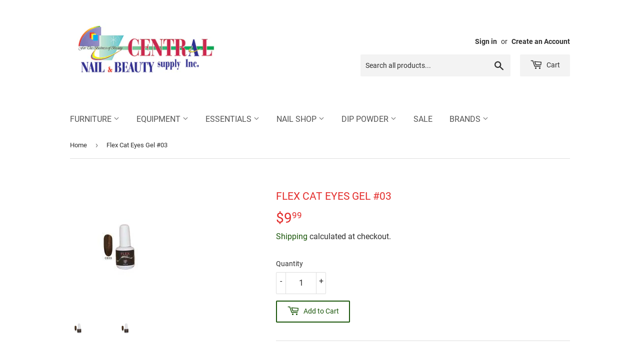

--- FILE ---
content_type: text/html; charset=utf-8
request_url: https://www.centralnailsupply.ca/products/flex-cat-eyes-gel-03
body_size: 24499
content:
<!doctype html>
<html class="no-touch no-js">
<head>
  <script>(function(H){H.className=H.className.replace(/\bno-js\b/,'js')})(document.documentElement)</script>
  <!-- Basic page needs ================================================== -->
  <meta charset="utf-8">
  <meta http-equiv="X-UA-Compatible" content="IE=edge,chrome=1">

  
  <link rel="shortcut icon" href="//www.centralnailsupply.ca/cdn/shop/files/TheGelP_32x32.jpg?v=1705263808" type="image/png" />
  

  <!-- Title and description ================================================== -->
  <title>
  Flex Cat Eyes Gel #03 &ndash; Central Nails &amp; Beauty Supply Inc.
  </title>

  

  <!-- Product meta ================================================== -->
  <!-- /snippets/social-meta-tags.liquid -->




<meta property="og:site_name" content="Central Nails &amp; Beauty Supply Inc.">
<meta property="og:url" content="https://www.centralnailsupply.ca/products/flex-cat-eyes-gel-03">
<meta property="og:title" content="Flex Cat Eyes Gel #03">
<meta property="og:type" content="product">
<meta property="og:description" content="Central Nails &amp; Beauty Supply Inc.">

  <meta property="og:price:amount" content="9.99">
  <meta property="og:price:currency" content="CAD">

<meta property="og:image" content="http://www.centralnailsupply.ca/cdn/shop/products/CE3_300x300_a488945d-54a9-4d36-bdce-5ef6041dcd22_1200x1200.jpg?v=1590360552"><meta property="og:image" content="http://www.centralnailsupply.ca/cdn/shop/products/CE3_large_32122847-f964-44bc-aecd-19954fe2c0f8_1200x1200.jpg?v=1590360552">
<meta property="og:image:secure_url" content="https://www.centralnailsupply.ca/cdn/shop/products/CE3_300x300_a488945d-54a9-4d36-bdce-5ef6041dcd22_1200x1200.jpg?v=1590360552"><meta property="og:image:secure_url" content="https://www.centralnailsupply.ca/cdn/shop/products/CE3_large_32122847-f964-44bc-aecd-19954fe2c0f8_1200x1200.jpg?v=1590360552">


<meta name="twitter:card" content="summary_large_image">
<meta name="twitter:title" content="Flex Cat Eyes Gel #03">
<meta name="twitter:description" content="Central Nails &amp; Beauty Supply Inc.">


  <!-- Helpers ================================================== -->
  <link rel="canonical" href="https://www.centralnailsupply.ca/products/flex-cat-eyes-gel-03">
  <meta name="viewport" content="width=device-width,initial-scale=1">

  <!-- CSS ================================================== -->
  <link href="//www.centralnailsupply.ca/cdn/shop/t/9/assets/theme.scss.css?v=100583412165432624921705894958" rel="stylesheet" type="text/css" media="all" />

  <!-- Header hook for plugins ================================================== -->
  <script>window.performance && window.performance.mark && window.performance.mark('shopify.content_for_header.start');</script><meta id="shopify-digital-wallet" name="shopify-digital-wallet" content="/28828565613/digital_wallets/dialog">
<meta name="shopify-checkout-api-token" content="8820eac692ca6e1baee62f7855be4dd8">
<link rel="alternate" type="application/json+oembed" href="https://www.centralnailsupply.ca/products/flex-cat-eyes-gel-03.oembed">
<script async="async" src="/checkouts/internal/preloads.js?locale=en-CA"></script>
<link rel="preconnect" href="https://shop.app" crossorigin="anonymous">
<script async="async" src="https://shop.app/checkouts/internal/preloads.js?locale=en-CA&shop_id=28828565613" crossorigin="anonymous"></script>
<script id="shopify-features" type="application/json">{"accessToken":"8820eac692ca6e1baee62f7855be4dd8","betas":["rich-media-storefront-analytics"],"domain":"www.centralnailsupply.ca","predictiveSearch":true,"shopId":28828565613,"locale":"en"}</script>
<script>var Shopify = Shopify || {};
Shopify.shop = "central-nails-beauty-supply-inc.myshopify.com";
Shopify.locale = "en";
Shopify.currency = {"active":"CAD","rate":"1.0"};
Shopify.country = "CA";
Shopify.theme = {"name":"200601_Supply_Working_Backup","id":82845466733,"schema_name":"Supply","schema_version":"8.9.21","theme_store_id":679,"role":"main"};
Shopify.theme.handle = "null";
Shopify.theme.style = {"id":null,"handle":null};
Shopify.cdnHost = "www.centralnailsupply.ca/cdn";
Shopify.routes = Shopify.routes || {};
Shopify.routes.root = "/";</script>
<script type="module">!function(o){(o.Shopify=o.Shopify||{}).modules=!0}(window);</script>
<script>!function(o){function n(){var o=[];function n(){o.push(Array.prototype.slice.apply(arguments))}return n.q=o,n}var t=o.Shopify=o.Shopify||{};t.loadFeatures=n(),t.autoloadFeatures=n()}(window);</script>
<script>
  window.ShopifyPay = window.ShopifyPay || {};
  window.ShopifyPay.apiHost = "shop.app\/pay";
  window.ShopifyPay.redirectState = null;
</script>
<script id="shop-js-analytics" type="application/json">{"pageType":"product"}</script>
<script defer="defer" async type="module" src="//www.centralnailsupply.ca/cdn/shopifycloud/shop-js/modules/v2/client.init-shop-cart-sync_BT-GjEfc.en.esm.js"></script>
<script defer="defer" async type="module" src="//www.centralnailsupply.ca/cdn/shopifycloud/shop-js/modules/v2/chunk.common_D58fp_Oc.esm.js"></script>
<script defer="defer" async type="module" src="//www.centralnailsupply.ca/cdn/shopifycloud/shop-js/modules/v2/chunk.modal_xMitdFEc.esm.js"></script>
<script type="module">
  await import("//www.centralnailsupply.ca/cdn/shopifycloud/shop-js/modules/v2/client.init-shop-cart-sync_BT-GjEfc.en.esm.js");
await import("//www.centralnailsupply.ca/cdn/shopifycloud/shop-js/modules/v2/chunk.common_D58fp_Oc.esm.js");
await import("//www.centralnailsupply.ca/cdn/shopifycloud/shop-js/modules/v2/chunk.modal_xMitdFEc.esm.js");

  window.Shopify.SignInWithShop?.initShopCartSync?.({"fedCMEnabled":true,"windoidEnabled":true});

</script>
<script>
  window.Shopify = window.Shopify || {};
  if (!window.Shopify.featureAssets) window.Shopify.featureAssets = {};
  window.Shopify.featureAssets['shop-js'] = {"shop-cart-sync":["modules/v2/client.shop-cart-sync_DZOKe7Ll.en.esm.js","modules/v2/chunk.common_D58fp_Oc.esm.js","modules/v2/chunk.modal_xMitdFEc.esm.js"],"init-fed-cm":["modules/v2/client.init-fed-cm_B6oLuCjv.en.esm.js","modules/v2/chunk.common_D58fp_Oc.esm.js","modules/v2/chunk.modal_xMitdFEc.esm.js"],"shop-cash-offers":["modules/v2/client.shop-cash-offers_D2sdYoxE.en.esm.js","modules/v2/chunk.common_D58fp_Oc.esm.js","modules/v2/chunk.modal_xMitdFEc.esm.js"],"shop-login-button":["modules/v2/client.shop-login-button_QeVjl5Y3.en.esm.js","modules/v2/chunk.common_D58fp_Oc.esm.js","modules/v2/chunk.modal_xMitdFEc.esm.js"],"pay-button":["modules/v2/client.pay-button_DXTOsIq6.en.esm.js","modules/v2/chunk.common_D58fp_Oc.esm.js","modules/v2/chunk.modal_xMitdFEc.esm.js"],"shop-button":["modules/v2/client.shop-button_DQZHx9pm.en.esm.js","modules/v2/chunk.common_D58fp_Oc.esm.js","modules/v2/chunk.modal_xMitdFEc.esm.js"],"avatar":["modules/v2/client.avatar_BTnouDA3.en.esm.js"],"init-windoid":["modules/v2/client.init-windoid_CR1B-cfM.en.esm.js","modules/v2/chunk.common_D58fp_Oc.esm.js","modules/v2/chunk.modal_xMitdFEc.esm.js"],"init-shop-for-new-customer-accounts":["modules/v2/client.init-shop-for-new-customer-accounts_C_vY_xzh.en.esm.js","modules/v2/client.shop-login-button_QeVjl5Y3.en.esm.js","modules/v2/chunk.common_D58fp_Oc.esm.js","modules/v2/chunk.modal_xMitdFEc.esm.js"],"init-shop-email-lookup-coordinator":["modules/v2/client.init-shop-email-lookup-coordinator_BI7n9ZSv.en.esm.js","modules/v2/chunk.common_D58fp_Oc.esm.js","modules/v2/chunk.modal_xMitdFEc.esm.js"],"init-shop-cart-sync":["modules/v2/client.init-shop-cart-sync_BT-GjEfc.en.esm.js","modules/v2/chunk.common_D58fp_Oc.esm.js","modules/v2/chunk.modal_xMitdFEc.esm.js"],"shop-toast-manager":["modules/v2/client.shop-toast-manager_DiYdP3xc.en.esm.js","modules/v2/chunk.common_D58fp_Oc.esm.js","modules/v2/chunk.modal_xMitdFEc.esm.js"],"init-customer-accounts":["modules/v2/client.init-customer-accounts_D9ZNqS-Q.en.esm.js","modules/v2/client.shop-login-button_QeVjl5Y3.en.esm.js","modules/v2/chunk.common_D58fp_Oc.esm.js","modules/v2/chunk.modal_xMitdFEc.esm.js"],"init-customer-accounts-sign-up":["modules/v2/client.init-customer-accounts-sign-up_iGw4briv.en.esm.js","modules/v2/client.shop-login-button_QeVjl5Y3.en.esm.js","modules/v2/chunk.common_D58fp_Oc.esm.js","modules/v2/chunk.modal_xMitdFEc.esm.js"],"shop-follow-button":["modules/v2/client.shop-follow-button_CqMgW2wH.en.esm.js","modules/v2/chunk.common_D58fp_Oc.esm.js","modules/v2/chunk.modal_xMitdFEc.esm.js"],"checkout-modal":["modules/v2/client.checkout-modal_xHeaAweL.en.esm.js","modules/v2/chunk.common_D58fp_Oc.esm.js","modules/v2/chunk.modal_xMitdFEc.esm.js"],"shop-login":["modules/v2/client.shop-login_D91U-Q7h.en.esm.js","modules/v2/chunk.common_D58fp_Oc.esm.js","modules/v2/chunk.modal_xMitdFEc.esm.js"],"lead-capture":["modules/v2/client.lead-capture_BJmE1dJe.en.esm.js","modules/v2/chunk.common_D58fp_Oc.esm.js","modules/v2/chunk.modal_xMitdFEc.esm.js"],"payment-terms":["modules/v2/client.payment-terms_Ci9AEqFq.en.esm.js","modules/v2/chunk.common_D58fp_Oc.esm.js","modules/v2/chunk.modal_xMitdFEc.esm.js"]};
</script>
<script>(function() {
  var isLoaded = false;
  function asyncLoad() {
    if (isLoaded) return;
    isLoaded = true;
    var urls = ["https:\/\/contactform.hulkapps.com\/skeletopapp.js?shop=central-nails-beauty-supply-inc.myshopify.com","https:\/\/cdncozyantitheft.addons.business\/js\/script_tags\/central-nails-beauty-supply-inc\/6IpRsFwQT2PTTzSqg7jxghwSCAoLCOGW.js?shop=central-nails-beauty-supply-inc.myshopify.com"];
    for (var i = 0; i < urls.length; i++) {
      var s = document.createElement('script');
      s.type = 'text/javascript';
      s.async = true;
      s.src = urls[i];
      var x = document.getElementsByTagName('script')[0];
      x.parentNode.insertBefore(s, x);
    }
  };
  if(window.attachEvent) {
    window.attachEvent('onload', asyncLoad);
  } else {
    window.addEventListener('load', asyncLoad, false);
  }
})();</script>
<script id="__st">var __st={"a":28828565613,"offset":-18000,"reqid":"34a8f5e0-7ee9-4edb-bd37-4a63134afbbf-1769408725","pageurl":"www.centralnailsupply.ca\/products\/flex-cat-eyes-gel-03","u":"8339fa7560e5","p":"product","rtyp":"product","rid":4703130222701};</script>
<script>window.ShopifyPaypalV4VisibilityTracking = true;</script>
<script id="captcha-bootstrap">!function(){'use strict';const t='contact',e='account',n='new_comment',o=[[t,t],['blogs',n],['comments',n],[t,'customer']],c=[[e,'customer_login'],[e,'guest_login'],[e,'recover_customer_password'],[e,'create_customer']],r=t=>t.map((([t,e])=>`form[action*='/${t}']:not([data-nocaptcha='true']) input[name='form_type'][value='${e}']`)).join(','),a=t=>()=>t?[...document.querySelectorAll(t)].map((t=>t.form)):[];function s(){const t=[...o],e=r(t);return a(e)}const i='password',u='form_key',d=['recaptcha-v3-token','g-recaptcha-response','h-captcha-response',i],f=()=>{try{return window.sessionStorage}catch{return}},m='__shopify_v',_=t=>t.elements[u];function p(t,e,n=!1){try{const o=window.sessionStorage,c=JSON.parse(o.getItem(e)),{data:r}=function(t){const{data:e,action:n}=t;return t[m]||n?{data:e,action:n}:{data:t,action:n}}(c);for(const[e,n]of Object.entries(r))t.elements[e]&&(t.elements[e].value=n);n&&o.removeItem(e)}catch(o){console.error('form repopulation failed',{error:o})}}const l='form_type',E='cptcha';function T(t){t.dataset[E]=!0}const w=window,h=w.document,L='Shopify',v='ce_forms',y='captcha';let A=!1;((t,e)=>{const n=(g='f06e6c50-85a8-45c8-87d0-21a2b65856fe',I='https://cdn.shopify.com/shopifycloud/storefront-forms-hcaptcha/ce_storefront_forms_captcha_hcaptcha.v1.5.2.iife.js',D={infoText:'Protected by hCaptcha',privacyText:'Privacy',termsText:'Terms'},(t,e,n)=>{const o=w[L][v],c=o.bindForm;if(c)return c(t,g,e,D).then(n);var r;o.q.push([[t,g,e,D],n]),r=I,A||(h.body.append(Object.assign(h.createElement('script'),{id:'captcha-provider',async:!0,src:r})),A=!0)});var g,I,D;w[L]=w[L]||{},w[L][v]=w[L][v]||{},w[L][v].q=[],w[L][y]=w[L][y]||{},w[L][y].protect=function(t,e){n(t,void 0,e),T(t)},Object.freeze(w[L][y]),function(t,e,n,w,h,L){const[v,y,A,g]=function(t,e,n){const i=e?o:[],u=t?c:[],d=[...i,...u],f=r(d),m=r(i),_=r(d.filter((([t,e])=>n.includes(e))));return[a(f),a(m),a(_),s()]}(w,h,L),I=t=>{const e=t.target;return e instanceof HTMLFormElement?e:e&&e.form},D=t=>v().includes(t);t.addEventListener('submit',(t=>{const e=I(t);if(!e)return;const n=D(e)&&!e.dataset.hcaptchaBound&&!e.dataset.recaptchaBound,o=_(e),c=g().includes(e)&&(!o||!o.value);(n||c)&&t.preventDefault(),c&&!n&&(function(t){try{if(!f())return;!function(t){const e=f();if(!e)return;const n=_(t);if(!n)return;const o=n.value;o&&e.removeItem(o)}(t);const e=Array.from(Array(32),(()=>Math.random().toString(36)[2])).join('');!function(t,e){_(t)||t.append(Object.assign(document.createElement('input'),{type:'hidden',name:u})),t.elements[u].value=e}(t,e),function(t,e){const n=f();if(!n)return;const o=[...t.querySelectorAll(`input[type='${i}']`)].map((({name:t})=>t)),c=[...d,...o],r={};for(const[a,s]of new FormData(t).entries())c.includes(a)||(r[a]=s);n.setItem(e,JSON.stringify({[m]:1,action:t.action,data:r}))}(t,e)}catch(e){console.error('failed to persist form',e)}}(e),e.submit())}));const S=(t,e)=>{t&&!t.dataset[E]&&(n(t,e.some((e=>e===t))),T(t))};for(const o of['focusin','change'])t.addEventListener(o,(t=>{const e=I(t);D(e)&&S(e,y())}));const B=e.get('form_key'),M=e.get(l),P=B&&M;t.addEventListener('DOMContentLoaded',(()=>{const t=y();if(P)for(const e of t)e.elements[l].value===M&&p(e,B);[...new Set([...A(),...v().filter((t=>'true'===t.dataset.shopifyCaptcha))])].forEach((e=>S(e,t)))}))}(h,new URLSearchParams(w.location.search),n,t,e,['guest_login'])})(!0,!0)}();</script>
<script integrity="sha256-4kQ18oKyAcykRKYeNunJcIwy7WH5gtpwJnB7kiuLZ1E=" data-source-attribution="shopify.loadfeatures" defer="defer" src="//www.centralnailsupply.ca/cdn/shopifycloud/storefront/assets/storefront/load_feature-a0a9edcb.js" crossorigin="anonymous"></script>
<script crossorigin="anonymous" defer="defer" src="//www.centralnailsupply.ca/cdn/shopifycloud/storefront/assets/shopify_pay/storefront-65b4c6d7.js?v=20250812"></script>
<script data-source-attribution="shopify.dynamic_checkout.dynamic.init">var Shopify=Shopify||{};Shopify.PaymentButton=Shopify.PaymentButton||{isStorefrontPortableWallets:!0,init:function(){window.Shopify.PaymentButton.init=function(){};var t=document.createElement("script");t.src="https://www.centralnailsupply.ca/cdn/shopifycloud/portable-wallets/latest/portable-wallets.en.js",t.type="module",document.head.appendChild(t)}};
</script>
<script data-source-attribution="shopify.dynamic_checkout.buyer_consent">
  function portableWalletsHideBuyerConsent(e){var t=document.getElementById("shopify-buyer-consent"),n=document.getElementById("shopify-subscription-policy-button");t&&n&&(t.classList.add("hidden"),t.setAttribute("aria-hidden","true"),n.removeEventListener("click",e))}function portableWalletsShowBuyerConsent(e){var t=document.getElementById("shopify-buyer-consent"),n=document.getElementById("shopify-subscription-policy-button");t&&n&&(t.classList.remove("hidden"),t.removeAttribute("aria-hidden"),n.addEventListener("click",e))}window.Shopify?.PaymentButton&&(window.Shopify.PaymentButton.hideBuyerConsent=portableWalletsHideBuyerConsent,window.Shopify.PaymentButton.showBuyerConsent=portableWalletsShowBuyerConsent);
</script>
<script>
  function portableWalletsCleanup(e){e&&e.src&&console.error("Failed to load portable wallets script "+e.src);var t=document.querySelectorAll("shopify-accelerated-checkout .shopify-payment-button__skeleton, shopify-accelerated-checkout-cart .wallet-cart-button__skeleton"),e=document.getElementById("shopify-buyer-consent");for(let e=0;e<t.length;e++)t[e].remove();e&&e.remove()}function portableWalletsNotLoadedAsModule(e){e instanceof ErrorEvent&&"string"==typeof e.message&&e.message.includes("import.meta")&&"string"==typeof e.filename&&e.filename.includes("portable-wallets")&&(window.removeEventListener("error",portableWalletsNotLoadedAsModule),window.Shopify.PaymentButton.failedToLoad=e,"loading"===document.readyState?document.addEventListener("DOMContentLoaded",window.Shopify.PaymentButton.init):window.Shopify.PaymentButton.init())}window.addEventListener("error",portableWalletsNotLoadedAsModule);
</script>

<script type="module" src="https://www.centralnailsupply.ca/cdn/shopifycloud/portable-wallets/latest/portable-wallets.en.js" onError="portableWalletsCleanup(this)" crossorigin="anonymous"></script>
<script nomodule>
  document.addEventListener("DOMContentLoaded", portableWalletsCleanup);
</script>

<link id="shopify-accelerated-checkout-styles" rel="stylesheet" media="screen" href="https://www.centralnailsupply.ca/cdn/shopifycloud/portable-wallets/latest/accelerated-checkout-backwards-compat.css" crossorigin="anonymous">
<style id="shopify-accelerated-checkout-cart">
        #shopify-buyer-consent {
  margin-top: 1em;
  display: inline-block;
  width: 100%;
}

#shopify-buyer-consent.hidden {
  display: none;
}

#shopify-subscription-policy-button {
  background: none;
  border: none;
  padding: 0;
  text-decoration: underline;
  font-size: inherit;
  cursor: pointer;
}

#shopify-subscription-policy-button::before {
  box-shadow: none;
}

      </style>

<script>window.performance && window.performance.mark && window.performance.mark('shopify.content_for_header.end');</script>

  
  

  <script src="//www.centralnailsupply.ca/cdn/shop/t/9/assets/jquery-2.2.3.min.js?v=58211863146907186831591047674" type="text/javascript"></script>

  <script src="//www.centralnailsupply.ca/cdn/shop/t/9/assets/lazysizes.min.js?v=8147953233334221341591047675" async="async"></script>
  <script src="//www.centralnailsupply.ca/cdn/shop/t/9/assets/vendor.js?v=106177282645720727331591047678" defer="defer"></script>
  <script src="//www.centralnailsupply.ca/cdn/shop/t/9/assets/theme.js?v=159351318424021784331688671091" defer="defer"></script>


<!-- BEGIN app block: shopify://apps/minmaxify-order-limits/blocks/app-embed-block/3acfba32-89f3-4377-ae20-cbb9abc48475 --><script type="text/javascript" src="https://limits.minmaxify.com/central-nails-beauty-supply-inc.myshopify.com?v=65c&r=20220811192436"></script>

<!-- END app block --><link href="https://monorail-edge.shopifysvc.com" rel="dns-prefetch">
<script>(function(){if ("sendBeacon" in navigator && "performance" in window) {try {var session_token_from_headers = performance.getEntriesByType('navigation')[0].serverTiming.find(x => x.name == '_s').description;} catch {var session_token_from_headers = undefined;}var session_cookie_matches = document.cookie.match(/_shopify_s=([^;]*)/);var session_token_from_cookie = session_cookie_matches && session_cookie_matches.length === 2 ? session_cookie_matches[1] : "";var session_token = session_token_from_headers || session_token_from_cookie || "";function handle_abandonment_event(e) {var entries = performance.getEntries().filter(function(entry) {return /monorail-edge.shopifysvc.com/.test(entry.name);});if (!window.abandonment_tracked && entries.length === 0) {window.abandonment_tracked = true;var currentMs = Date.now();var navigation_start = performance.timing.navigationStart;var payload = {shop_id: 28828565613,url: window.location.href,navigation_start,duration: currentMs - navigation_start,session_token,page_type: "product"};window.navigator.sendBeacon("https://monorail-edge.shopifysvc.com/v1/produce", JSON.stringify({schema_id: "online_store_buyer_site_abandonment/1.1",payload: payload,metadata: {event_created_at_ms: currentMs,event_sent_at_ms: currentMs}}));}}window.addEventListener('pagehide', handle_abandonment_event);}}());</script>
<script id="web-pixels-manager-setup">(function e(e,d,r,n,o){if(void 0===o&&(o={}),!Boolean(null===(a=null===(i=window.Shopify)||void 0===i?void 0:i.analytics)||void 0===a?void 0:a.replayQueue)){var i,a;window.Shopify=window.Shopify||{};var t=window.Shopify;t.analytics=t.analytics||{};var s=t.analytics;s.replayQueue=[],s.publish=function(e,d,r){return s.replayQueue.push([e,d,r]),!0};try{self.performance.mark("wpm:start")}catch(e){}var l=function(){var e={modern:/Edge?\/(1{2}[4-9]|1[2-9]\d|[2-9]\d{2}|\d{4,})\.\d+(\.\d+|)|Firefox\/(1{2}[4-9]|1[2-9]\d|[2-9]\d{2}|\d{4,})\.\d+(\.\d+|)|Chrom(ium|e)\/(9{2}|\d{3,})\.\d+(\.\d+|)|(Maci|X1{2}).+ Version\/(15\.\d+|(1[6-9]|[2-9]\d|\d{3,})\.\d+)([,.]\d+|)( \(\w+\)|)( Mobile\/\w+|) Safari\/|Chrome.+OPR\/(9{2}|\d{3,})\.\d+\.\d+|(CPU[ +]OS|iPhone[ +]OS|CPU[ +]iPhone|CPU IPhone OS|CPU iPad OS)[ +]+(15[._]\d+|(1[6-9]|[2-9]\d|\d{3,})[._]\d+)([._]\d+|)|Android:?[ /-](13[3-9]|1[4-9]\d|[2-9]\d{2}|\d{4,})(\.\d+|)(\.\d+|)|Android.+Firefox\/(13[5-9]|1[4-9]\d|[2-9]\d{2}|\d{4,})\.\d+(\.\d+|)|Android.+Chrom(ium|e)\/(13[3-9]|1[4-9]\d|[2-9]\d{2}|\d{4,})\.\d+(\.\d+|)|SamsungBrowser\/([2-9]\d|\d{3,})\.\d+/,legacy:/Edge?\/(1[6-9]|[2-9]\d|\d{3,})\.\d+(\.\d+|)|Firefox\/(5[4-9]|[6-9]\d|\d{3,})\.\d+(\.\d+|)|Chrom(ium|e)\/(5[1-9]|[6-9]\d|\d{3,})\.\d+(\.\d+|)([\d.]+$|.*Safari\/(?![\d.]+ Edge\/[\d.]+$))|(Maci|X1{2}).+ Version\/(10\.\d+|(1[1-9]|[2-9]\d|\d{3,})\.\d+)([,.]\d+|)( \(\w+\)|)( Mobile\/\w+|) Safari\/|Chrome.+OPR\/(3[89]|[4-9]\d|\d{3,})\.\d+\.\d+|(CPU[ +]OS|iPhone[ +]OS|CPU[ +]iPhone|CPU IPhone OS|CPU iPad OS)[ +]+(10[._]\d+|(1[1-9]|[2-9]\d|\d{3,})[._]\d+)([._]\d+|)|Android:?[ /-](13[3-9]|1[4-9]\d|[2-9]\d{2}|\d{4,})(\.\d+|)(\.\d+|)|Mobile Safari.+OPR\/([89]\d|\d{3,})\.\d+\.\d+|Android.+Firefox\/(13[5-9]|1[4-9]\d|[2-9]\d{2}|\d{4,})\.\d+(\.\d+|)|Android.+Chrom(ium|e)\/(13[3-9]|1[4-9]\d|[2-9]\d{2}|\d{4,})\.\d+(\.\d+|)|Android.+(UC? ?Browser|UCWEB|U3)[ /]?(15\.([5-9]|\d{2,})|(1[6-9]|[2-9]\d|\d{3,})\.\d+)\.\d+|SamsungBrowser\/(5\.\d+|([6-9]|\d{2,})\.\d+)|Android.+MQ{2}Browser\/(14(\.(9|\d{2,})|)|(1[5-9]|[2-9]\d|\d{3,})(\.\d+|))(\.\d+|)|K[Aa][Ii]OS\/(3\.\d+|([4-9]|\d{2,})\.\d+)(\.\d+|)/},d=e.modern,r=e.legacy,n=navigator.userAgent;return n.match(d)?"modern":n.match(r)?"legacy":"unknown"}(),u="modern"===l?"modern":"legacy",c=(null!=n?n:{modern:"",legacy:""})[u],f=function(e){return[e.baseUrl,"/wpm","/b",e.hashVersion,"modern"===e.buildTarget?"m":"l",".js"].join("")}({baseUrl:d,hashVersion:r,buildTarget:u}),m=function(e){var d=e.version,r=e.bundleTarget,n=e.surface,o=e.pageUrl,i=e.monorailEndpoint;return{emit:function(e){var a=e.status,t=e.errorMsg,s=(new Date).getTime(),l=JSON.stringify({metadata:{event_sent_at_ms:s},events:[{schema_id:"web_pixels_manager_load/3.1",payload:{version:d,bundle_target:r,page_url:o,status:a,surface:n,error_msg:t},metadata:{event_created_at_ms:s}}]});if(!i)return console&&console.warn&&console.warn("[Web Pixels Manager] No Monorail endpoint provided, skipping logging."),!1;try{return self.navigator.sendBeacon.bind(self.navigator)(i,l)}catch(e){}var u=new XMLHttpRequest;try{return u.open("POST",i,!0),u.setRequestHeader("Content-Type","text/plain"),u.send(l),!0}catch(e){return console&&console.warn&&console.warn("[Web Pixels Manager] Got an unhandled error while logging to Monorail."),!1}}}}({version:r,bundleTarget:l,surface:e.surface,pageUrl:self.location.href,monorailEndpoint:e.monorailEndpoint});try{o.browserTarget=l,function(e){var d=e.src,r=e.async,n=void 0===r||r,o=e.onload,i=e.onerror,a=e.sri,t=e.scriptDataAttributes,s=void 0===t?{}:t,l=document.createElement("script"),u=document.querySelector("head"),c=document.querySelector("body");if(l.async=n,l.src=d,a&&(l.integrity=a,l.crossOrigin="anonymous"),s)for(var f in s)if(Object.prototype.hasOwnProperty.call(s,f))try{l.dataset[f]=s[f]}catch(e){}if(o&&l.addEventListener("load",o),i&&l.addEventListener("error",i),u)u.appendChild(l);else{if(!c)throw new Error("Did not find a head or body element to append the script");c.appendChild(l)}}({src:f,async:!0,onload:function(){if(!function(){var e,d;return Boolean(null===(d=null===(e=window.Shopify)||void 0===e?void 0:e.analytics)||void 0===d?void 0:d.initialized)}()){var d=window.webPixelsManager.init(e)||void 0;if(d){var r=window.Shopify.analytics;r.replayQueue.forEach((function(e){var r=e[0],n=e[1],o=e[2];d.publishCustomEvent(r,n,o)})),r.replayQueue=[],r.publish=d.publishCustomEvent,r.visitor=d.visitor,r.initialized=!0}}},onerror:function(){return m.emit({status:"failed",errorMsg:"".concat(f," has failed to load")})},sri:function(e){var d=/^sha384-[A-Za-z0-9+/=]+$/;return"string"==typeof e&&d.test(e)}(c)?c:"",scriptDataAttributes:o}),m.emit({status:"loading"})}catch(e){m.emit({status:"failed",errorMsg:(null==e?void 0:e.message)||"Unknown error"})}}})({shopId: 28828565613,storefrontBaseUrl: "https://www.centralnailsupply.ca",extensionsBaseUrl: "https://extensions.shopifycdn.com/cdn/shopifycloud/web-pixels-manager",monorailEndpoint: "https://monorail-edge.shopifysvc.com/unstable/produce_batch",surface: "storefront-renderer",enabledBetaFlags: ["2dca8a86"],webPixelsConfigList: [{"id":"shopify-app-pixel","configuration":"{}","eventPayloadVersion":"v1","runtimeContext":"STRICT","scriptVersion":"0450","apiClientId":"shopify-pixel","type":"APP","privacyPurposes":["ANALYTICS","MARKETING"]},{"id":"shopify-custom-pixel","eventPayloadVersion":"v1","runtimeContext":"LAX","scriptVersion":"0450","apiClientId":"shopify-pixel","type":"CUSTOM","privacyPurposes":["ANALYTICS","MARKETING"]}],isMerchantRequest: false,initData: {"shop":{"name":"Central Nails \u0026 Beauty Supply Inc.","paymentSettings":{"currencyCode":"CAD"},"myshopifyDomain":"central-nails-beauty-supply-inc.myshopify.com","countryCode":"CA","storefrontUrl":"https:\/\/www.centralnailsupply.ca"},"customer":null,"cart":null,"checkout":null,"productVariants":[{"price":{"amount":9.99,"currencyCode":"CAD"},"product":{"title":"Flex Cat Eyes Gel #03","vendor":"Flex","id":"4703130222701","untranslatedTitle":"Flex Cat Eyes Gel #03","url":"\/products\/flex-cat-eyes-gel-03","type":""},"id":"32654205321325","image":{"src":"\/\/www.centralnailsupply.ca\/cdn\/shop\/products\/CE3_300x300_a488945d-54a9-4d36-bdce-5ef6041dcd22.jpg?v=1590360552"},"sku":"F0003","title":"Default Title","untranslatedTitle":"Default Title"}],"purchasingCompany":null},},"https://www.centralnailsupply.ca/cdn","fcfee988w5aeb613cpc8e4bc33m6693e112",{"modern":"","legacy":""},{"shopId":"28828565613","storefrontBaseUrl":"https:\/\/www.centralnailsupply.ca","extensionBaseUrl":"https:\/\/extensions.shopifycdn.com\/cdn\/shopifycloud\/web-pixels-manager","surface":"storefront-renderer","enabledBetaFlags":"[\"2dca8a86\"]","isMerchantRequest":"false","hashVersion":"fcfee988w5aeb613cpc8e4bc33m6693e112","publish":"custom","events":"[[\"page_viewed\",{}],[\"product_viewed\",{\"productVariant\":{\"price\":{\"amount\":9.99,\"currencyCode\":\"CAD\"},\"product\":{\"title\":\"Flex Cat Eyes Gel #03\",\"vendor\":\"Flex\",\"id\":\"4703130222701\",\"untranslatedTitle\":\"Flex Cat Eyes Gel #03\",\"url\":\"\/products\/flex-cat-eyes-gel-03\",\"type\":\"\"},\"id\":\"32654205321325\",\"image\":{\"src\":\"\/\/www.centralnailsupply.ca\/cdn\/shop\/products\/CE3_300x300_a488945d-54a9-4d36-bdce-5ef6041dcd22.jpg?v=1590360552\"},\"sku\":\"F0003\",\"title\":\"Default Title\",\"untranslatedTitle\":\"Default Title\"}}]]"});</script><script>
  window.ShopifyAnalytics = window.ShopifyAnalytics || {};
  window.ShopifyAnalytics.meta = window.ShopifyAnalytics.meta || {};
  window.ShopifyAnalytics.meta.currency = 'CAD';
  var meta = {"product":{"id":4703130222701,"gid":"gid:\/\/shopify\/Product\/4703130222701","vendor":"Flex","type":"","handle":"flex-cat-eyes-gel-03","variants":[{"id":32654205321325,"price":999,"name":"Flex Cat Eyes Gel #03","public_title":null,"sku":"F0003"}],"remote":false},"page":{"pageType":"product","resourceType":"product","resourceId":4703130222701,"requestId":"34a8f5e0-7ee9-4edb-bd37-4a63134afbbf-1769408725"}};
  for (var attr in meta) {
    window.ShopifyAnalytics.meta[attr] = meta[attr];
  }
</script>
<script class="analytics">
  (function () {
    var customDocumentWrite = function(content) {
      var jquery = null;

      if (window.jQuery) {
        jquery = window.jQuery;
      } else if (window.Checkout && window.Checkout.$) {
        jquery = window.Checkout.$;
      }

      if (jquery) {
        jquery('body').append(content);
      }
    };

    var hasLoggedConversion = function(token) {
      if (token) {
        return document.cookie.indexOf('loggedConversion=' + token) !== -1;
      }
      return false;
    }

    var setCookieIfConversion = function(token) {
      if (token) {
        var twoMonthsFromNow = new Date(Date.now());
        twoMonthsFromNow.setMonth(twoMonthsFromNow.getMonth() + 2);

        document.cookie = 'loggedConversion=' + token + '; expires=' + twoMonthsFromNow;
      }
    }

    var trekkie = window.ShopifyAnalytics.lib = window.trekkie = window.trekkie || [];
    if (trekkie.integrations) {
      return;
    }
    trekkie.methods = [
      'identify',
      'page',
      'ready',
      'track',
      'trackForm',
      'trackLink'
    ];
    trekkie.factory = function(method) {
      return function() {
        var args = Array.prototype.slice.call(arguments);
        args.unshift(method);
        trekkie.push(args);
        return trekkie;
      };
    };
    for (var i = 0; i < trekkie.methods.length; i++) {
      var key = trekkie.methods[i];
      trekkie[key] = trekkie.factory(key);
    }
    trekkie.load = function(config) {
      trekkie.config = config || {};
      trekkie.config.initialDocumentCookie = document.cookie;
      var first = document.getElementsByTagName('script')[0];
      var script = document.createElement('script');
      script.type = 'text/javascript';
      script.onerror = function(e) {
        var scriptFallback = document.createElement('script');
        scriptFallback.type = 'text/javascript';
        scriptFallback.onerror = function(error) {
                var Monorail = {
      produce: function produce(monorailDomain, schemaId, payload) {
        var currentMs = new Date().getTime();
        var event = {
          schema_id: schemaId,
          payload: payload,
          metadata: {
            event_created_at_ms: currentMs,
            event_sent_at_ms: currentMs
          }
        };
        return Monorail.sendRequest("https://" + monorailDomain + "/v1/produce", JSON.stringify(event));
      },
      sendRequest: function sendRequest(endpointUrl, payload) {
        // Try the sendBeacon API
        if (window && window.navigator && typeof window.navigator.sendBeacon === 'function' && typeof window.Blob === 'function' && !Monorail.isIos12()) {
          var blobData = new window.Blob([payload], {
            type: 'text/plain'
          });

          if (window.navigator.sendBeacon(endpointUrl, blobData)) {
            return true;
          } // sendBeacon was not successful

        } // XHR beacon

        var xhr = new XMLHttpRequest();

        try {
          xhr.open('POST', endpointUrl);
          xhr.setRequestHeader('Content-Type', 'text/plain');
          xhr.send(payload);
        } catch (e) {
          console.log(e);
        }

        return false;
      },
      isIos12: function isIos12() {
        return window.navigator.userAgent.lastIndexOf('iPhone; CPU iPhone OS 12_') !== -1 || window.navigator.userAgent.lastIndexOf('iPad; CPU OS 12_') !== -1;
      }
    };
    Monorail.produce('monorail-edge.shopifysvc.com',
      'trekkie_storefront_load_errors/1.1',
      {shop_id: 28828565613,
      theme_id: 82845466733,
      app_name: "storefront",
      context_url: window.location.href,
      source_url: "//www.centralnailsupply.ca/cdn/s/trekkie.storefront.8d95595f799fbf7e1d32231b9a28fd43b70c67d3.min.js"});

        };
        scriptFallback.async = true;
        scriptFallback.src = '//www.centralnailsupply.ca/cdn/s/trekkie.storefront.8d95595f799fbf7e1d32231b9a28fd43b70c67d3.min.js';
        first.parentNode.insertBefore(scriptFallback, first);
      };
      script.async = true;
      script.src = '//www.centralnailsupply.ca/cdn/s/trekkie.storefront.8d95595f799fbf7e1d32231b9a28fd43b70c67d3.min.js';
      first.parentNode.insertBefore(script, first);
    };
    trekkie.load(
      {"Trekkie":{"appName":"storefront","development":false,"defaultAttributes":{"shopId":28828565613,"isMerchantRequest":null,"themeId":82845466733,"themeCityHash":"5225758902981457074","contentLanguage":"en","currency":"CAD","eventMetadataId":"7be4901e-d481-4aff-a954-c5868f51ac1e"},"isServerSideCookieWritingEnabled":true,"monorailRegion":"shop_domain","enabledBetaFlags":["65f19447"]},"Session Attribution":{},"S2S":{"facebookCapiEnabled":false,"source":"trekkie-storefront-renderer","apiClientId":580111}}
    );

    var loaded = false;
    trekkie.ready(function() {
      if (loaded) return;
      loaded = true;

      window.ShopifyAnalytics.lib = window.trekkie;

      var originalDocumentWrite = document.write;
      document.write = customDocumentWrite;
      try { window.ShopifyAnalytics.merchantGoogleAnalytics.call(this); } catch(error) {};
      document.write = originalDocumentWrite;

      window.ShopifyAnalytics.lib.page(null,{"pageType":"product","resourceType":"product","resourceId":4703130222701,"requestId":"34a8f5e0-7ee9-4edb-bd37-4a63134afbbf-1769408725","shopifyEmitted":true});

      var match = window.location.pathname.match(/checkouts\/(.+)\/(thank_you|post_purchase)/)
      var token = match? match[1]: undefined;
      if (!hasLoggedConversion(token)) {
        setCookieIfConversion(token);
        window.ShopifyAnalytics.lib.track("Viewed Product",{"currency":"CAD","variantId":32654205321325,"productId":4703130222701,"productGid":"gid:\/\/shopify\/Product\/4703130222701","name":"Flex Cat Eyes Gel #03","price":"9.99","sku":"F0003","brand":"Flex","variant":null,"category":"","nonInteraction":true,"remote":false},undefined,undefined,{"shopifyEmitted":true});
      window.ShopifyAnalytics.lib.track("monorail:\/\/trekkie_storefront_viewed_product\/1.1",{"currency":"CAD","variantId":32654205321325,"productId":4703130222701,"productGid":"gid:\/\/shopify\/Product\/4703130222701","name":"Flex Cat Eyes Gel #03","price":"9.99","sku":"F0003","brand":"Flex","variant":null,"category":"","nonInteraction":true,"remote":false,"referer":"https:\/\/www.centralnailsupply.ca\/products\/flex-cat-eyes-gel-03"});
      }
    });


        var eventsListenerScript = document.createElement('script');
        eventsListenerScript.async = true;
        eventsListenerScript.src = "//www.centralnailsupply.ca/cdn/shopifycloud/storefront/assets/shop_events_listener-3da45d37.js";
        document.getElementsByTagName('head')[0].appendChild(eventsListenerScript);

})();</script>
  <script>
  if (!window.ga || (window.ga && typeof window.ga !== 'function')) {
    window.ga = function ga() {
      (window.ga.q = window.ga.q || []).push(arguments);
      if (window.Shopify && window.Shopify.analytics && typeof window.Shopify.analytics.publish === 'function') {
        window.Shopify.analytics.publish("ga_stub_called", {}, {sendTo: "google_osp_migration"});
      }
      console.error("Shopify's Google Analytics stub called with:", Array.from(arguments), "\nSee https://help.shopify.com/manual/promoting-marketing/pixels/pixel-migration#google for more information.");
    };
    if (window.Shopify && window.Shopify.analytics && typeof window.Shopify.analytics.publish === 'function') {
      window.Shopify.analytics.publish("ga_stub_initialized", {}, {sendTo: "google_osp_migration"});
    }
  }
</script>
<script
  defer
  src="https://www.centralnailsupply.ca/cdn/shopifycloud/perf-kit/shopify-perf-kit-3.0.4.min.js"
  data-application="storefront-renderer"
  data-shop-id="28828565613"
  data-render-region="gcp-us-east1"
  data-page-type="product"
  data-theme-instance-id="82845466733"
  data-theme-name="Supply"
  data-theme-version="8.9.21"
  data-monorail-region="shop_domain"
  data-resource-timing-sampling-rate="10"
  data-shs="true"
  data-shs-beacon="true"
  data-shs-export-with-fetch="true"
  data-shs-logs-sample-rate="1"
  data-shs-beacon-endpoint="https://www.centralnailsupply.ca/api/collect"
></script>
</head>

<body id="flex-cat-eyes-gel-03" class="template-product">

  <div id="shopify-section-header" class="shopify-section header-section"><header class="site-header" role="banner" data-section-id="header" data-section-type="header-section">
  <div class="wrapper">

    <div class="grid--full">
      <div class="grid-item large--one-half">
        
          <div class="h1 header-logo" itemscope itemtype="http://schema.org/Organization">
        
          
          

          <a href="/" itemprop="url">
            <div class="lazyload__image-wrapper no-js header-logo__image" style="max-width:305px;">
              <div style="padding-top:39.705882352941174%;">
                <img class="lazyload js"
                  data-src="//www.centralnailsupply.ca/cdn/shop/files/Logo_b564daa0-9c74-4c82-9e7a-8347b8f86c1b_{width}x.jpg?v=1614306006"
                  data-widths="[180, 360, 540, 720, 900, 1080, 1296, 1512, 1728, 2048]"
                  data-aspectratio="2.5185185185185186"
                  data-sizes="auto"
                  alt="Central Nails &amp;amp; Beauty Supply Inc."
                  style="width:305px;">
              </div>
            </div>
            <noscript>
              
              <img src="//www.centralnailsupply.ca/cdn/shop/files/Logo_b564daa0-9c74-4c82-9e7a-8347b8f86c1b_305x.jpg?v=1614306006"
                srcset="//www.centralnailsupply.ca/cdn/shop/files/Logo_b564daa0-9c74-4c82-9e7a-8347b8f86c1b_305x.jpg?v=1614306006 1x, //www.centralnailsupply.ca/cdn/shop/files/Logo_b564daa0-9c74-4c82-9e7a-8347b8f86c1b_305x@2x.jpg?v=1614306006 2x"
                alt="Central Nails &amp;amp; Beauty Supply Inc."
                itemprop="logo"
                style="max-width:305px;">
            </noscript>
          </a>
          
        
          </div>
        
      </div>

      <div class="grid-item large--one-half text-center large--text-right">
        
          <div class="site-header--text-links medium-down--hide">
            
              

                <p></p>

              
            

            
              <span class="site-header--meta-links medium-down--hide">
                
                  <a href="/account/login" id="customer_login_link">Sign in</a>
                  <span class="site-header--spacer">or</span>
                  <a href="/account/register" id="customer_register_link">Create an Account</a>
                
              </span>
            
          </div>

          <br class="medium-down--hide">
        

        <form action="/search" method="get" class="search-bar" role="search">
  <input type="hidden" name="type" value="product">

  <input type="search" name="q" value="" placeholder="Search all products..." aria-label="Search all products...">
  <button type="submit" class="search-bar--submit icon-fallback-text">
    <span class="icon icon-search" aria-hidden="true"></span>
    <span class="fallback-text">Search</span>
  </button>
</form>


        <a href="/cart" class="header-cart-btn cart-toggle">
          <span class="icon icon-cart"></span>
          Cart <span class="cart-count cart-badge--desktop hidden-count">0</span>
        </a>
      </div>
    </div>

  </div>
</header>

<div id="mobileNavBar">
  <div class="display-table-cell">
    <button class="menu-toggle mobileNavBar-link" aria-controls="navBar" aria-expanded="false"><span class="icon icon-hamburger" aria-hidden="true"></span>Menu</button>
  </div>
  <div class="display-table-cell">
    <a href="/cart" class="cart-toggle mobileNavBar-link">
      <span class="icon icon-cart"></span>
      Cart <span class="cart-count hidden-count">0</span>
    </a>
  </div>
</div>

<nav class="nav-bar" id="navBar" role="navigation">
  <div class="wrapper">
    <form action="/search" method="get" class="search-bar" role="search">
  <input type="hidden" name="type" value="product">

  <input type="search" name="q" value="" placeholder="Search all products..." aria-label="Search all products...">
  <button type="submit" class="search-bar--submit icon-fallback-text">
    <span class="icon icon-search" aria-hidden="true"></span>
    <span class="fallback-text">Search</span>
  </button>
</form>

    <ul class="mobile-nav" id="MobileNav">
  
  <li class="large--hide">
    <a href="/">Home</a>
  </li>
  
  
    
      
      <li
        class="mobile-nav--has-dropdown "
        aria-haspopup="true">
        <a
          href="/collections/furniture"
          class="mobile-nav--link"
          data-meganav-type="parent"
          >
            FURNITURE
        </a>
        <button class="icon icon-arrow-down mobile-nav--button"
          aria-expanded="false"
          aria-label="FURNITURE Menu">
        </button>
        <ul
          id="MenuParent-1"
          class="mobile-nav--dropdown "
          data-meganav-dropdown>
          
            
              <li>
                <a
                  href="/collections/pedicure-spa-chairs"
                  class="mobile-nav--link"
                  data-meganav-type="child"
                  >
                    PEDICURE SPA CHAIRS
                </a>
              </li>
            
          
            
              <li>
                <a
                  href="/collections/manicure-tables"
                  class="mobile-nav--link"
                  data-meganav-type="child"
                  >
                    MANICURE TABLES
                </a>
              </li>
            
          
            
              <li>
                <a
                  href="/products/bell-reception-desk"
                  class="mobile-nav--link"
                  data-meganav-type="child"
                  >
                    RECEPTION DESKS
                </a>
              </li>
            
          
            
              <li>
                <a
                  href="/collections/chairs-stools"
                  class="mobile-nav--link"
                  data-meganav-type="child"
                  >
                    CHAIRS &amp; STOOLS
                </a>
              </li>
            
          
        </ul>
      </li>
    
  
    
      
      <li
        class="mobile-nav--has-dropdown "
        aria-haspopup="true">
        <a
          href="/collections/equipment"
          class="mobile-nav--link"
          data-meganav-type="parent"
          >
            EQUIPMENT
        </a>
        <button class="icon icon-arrow-down mobile-nav--button"
          aria-expanded="false"
          aria-label="EQUIPMENT Menu">
        </button>
        <ul
          id="MenuParent-2"
          class="mobile-nav--dropdown "
          data-meganav-dropdown>
          
            
              <li>
                <a
                  href="/collections/uv-lamps"
                  class="mobile-nav--link"
                  data-meganav-type="child"
                  >
                    UV LAMPS
                </a>
              </li>
            
          
            
              <li>
                <a
                  href="/collections/towel-warmer"
                  class="mobile-nav--link"
                  data-meganav-type="child"
                  >
                    TOWEL WARMER
                </a>
              </li>
            
          
            
              <li>
                <a
                  href="/collections/sterilizers"
                  class="mobile-nav--link"
                  data-meganav-type="child"
                  >
                    STERILIZERS
                </a>
              </li>
            
          
            
              <li>
                <a
                  href="/collections/drills-accessories"
                  class="mobile-nav--link"
                  data-meganav-type="child"
                  >
                    DRILLS &amp; ACCESSORIES
                </a>
              </li>
            
          
        </ul>
      </li>
    
  
    
      
      <li
        class="mobile-nav--has-dropdown "
        aria-haspopup="true">
        <a
          href="/collections/nail-essentials"
          class="mobile-nav--link"
          data-meganav-type="parent"
          >
            ESSENTIALS
        </a>
        <button class="icon icon-arrow-down mobile-nav--button"
          aria-expanded="false"
          aria-label="ESSENTIALS Menu">
        </button>
        <ul
          id="MenuParent-3"
          class="mobile-nav--dropdown "
          data-meganav-dropdown>
          
            
              <li>
                <a
                  href="/collections/liquids"
                  class="mobile-nav--link"
                  data-meganav-type="child"
                  >
                    LIQUIDS
                </a>
              </li>
            
          
            
              <li>
                <a
                  href="/collections/pedicure-accessories"
                  class="mobile-nav--link"
                  data-meganav-type="child"
                  >
                    PEDICURE ACCESSORIES
                </a>
              </li>
            
          
            
              <li>
                <a
                  href="/collections/nail-enhancements"
                  class="mobile-nav--link"
                  data-meganav-type="child"
                  >
                    NAIL ENHANCEMENTS
                </a>
              </li>
            
          
            
              <li>
                <a
                  href="/collections/waxing"
                  class="mobile-nav--link"
                  data-meganav-type="child"
                  >
                    WAXING
                </a>
              </li>
            
          
            
              <li>
                <a
                  href="/collections/stationary"
                  class="mobile-nav--link"
                  data-meganav-type="child"
                  >
                    STATIONARY
                </a>
              </li>
            
          
            
              <li>
                <a
                  href="/collections/manicure-accessories"
                  class="mobile-nav--link"
                  data-meganav-type="child"
                  >
                    MANICURE ACCESSORIES
                </a>
              </li>
            
          
            
              <li>
                <a
                  href="/collections/lashes"
                  class="mobile-nav--link"
                  data-meganav-type="child"
                  >
                    LASHES
                </a>
              </li>
            
          
            
              <li>
                <a
                  href="/collections/brushes-drills"
                  class="mobile-nav--link"
                  data-meganav-type="child"
                  >
                    BRUSHES &amp; DRILLS
                </a>
              </li>
            
          
            
              <li>
                <a
                  href="/collections/salon-supplies"
                  class="mobile-nav--link"
                  data-meganav-type="child"
                  >
                    SALON SUPPLIES
                </a>
              </li>
            
          
            
              <li>
                <a
                  href="/collections/nail-essentials"
                  class="mobile-nav--link"
                  data-meganav-type="child"
                  >
                    NAIL TOOLS
                </a>
              </li>
            
          
            
              <li>
                <a
                  href="/collections/manicure-accessories"
                  class="mobile-nav--link"
                  data-meganav-type="child"
                  >
                    NAIL ACCESSORIES
                </a>
              </li>
            
          
        </ul>
      </li>
    
  
    
      
      <li
        class="mobile-nav--has-dropdown "
        aria-haspopup="true">
        <a
          href="/"
          class="mobile-nav--link"
          data-meganav-type="parent"
          >
            NAIL SHOP
        </a>
        <button class="icon icon-arrow-down mobile-nav--button"
          aria-expanded="false"
          aria-label="NAIL SHOP Menu">
        </button>
        <ul
          id="MenuParent-4"
          class="mobile-nav--dropdown mobile-nav--has-grandchildren"
          data-meganav-dropdown>
          
            
            
              <li
                class="mobile-nav--has-dropdown mobile-nav--has-dropdown-grandchild "
                aria-haspopup="true">
                <a
                  href="/collections"
                  class="mobile-nav--link"
                  data-meganav-type="parent"
                  >
                    FLEX
                </a>
                <button class="icon icon-arrow-down mobile-nav--button"
                  aria-expanded="false"
                  aria-label="FLEX Menu">
                </button>
                <ul
                  id="MenuChildren-4-1"
                  class="mobile-nav--dropdown-grandchild"
                  data-meganav-dropdown>
                  
                    <li>
                      <a
                        href="/collections/flex-soak-off-gel-polish"
                        class="mobile-nav--link"
                        data-meganav-type="child"
                        >
                          FLEX SOAK OFF GEL POLISH
                        </a>
                    </li>
                  
                    <li>
                      <a
                        href="/collections/flex-rainbow-gel"
                        class="mobile-nav--link"
                        data-meganav-type="child"
                        >
                          FLEX RAINBOW GEL
                        </a>
                    </li>
                  
                    <li>
                      <a
                        href="/collections/flex-changing-colour-gel"
                        class="mobile-nav--link"
                        data-meganav-type="child"
                        >
                          FLEX CHANGING COLOUR GEL
                        </a>
                    </li>
                  
                    <li>
                      <a
                        href="/"
                        class="mobile-nav--link"
                        data-meganav-type="child"
                        >
                          FLEX+
                        </a>
                    </li>
                  
                    <li>
                      <a
                        href="/collections/flex-cat-eyes-gel"
                        class="mobile-nav--link"
                        data-meganav-type="child"
                        >
                          FLEX CAT EYES GEL
                        </a>
                    </li>
                  
                    <li>
                      <a
                        href="/collections/flex-glitter-gel"
                        class="mobile-nav--link"
                        data-meganav-type="child"
                        >
                          FLEX GLITTER GEL
                        </a>
                    </li>
                  
                    <li>
                      <a
                        href="/collections/flex-9d-galaxy-cat-eyes"
                        class="mobile-nav--link"
                        data-meganav-type="child"
                        >
                          FLEX 9D GALAXY CAT EYES
                        </a>
                    </li>
                  
                    <li>
                      <a
                        href="/collections/flex-diamond-gel"
                        class="mobile-nav--link"
                        data-meganav-type="child"
                        >
                          FLEX DIAMOND GEL
                        </a>
                    </li>
                  
                    <li>
                      <a
                        href="/collections/flex-iii-matching-gel"
                        class="mobile-nav--link"
                        data-meganav-type="child"
                        >
                          FLEX III MATCHING GEL
                        </a>
                    </li>
                  
                    <li>
                      <a
                        href="/collections/flex-lase-gel"
                        class="mobile-nav--link"
                        data-meganav-type="child"
                        >
                          FLEX LASE GEL
                        </a>
                    </li>
                  
                    <li>
                      <a
                        href="/collections/flex-plus-galaxy-gel"
                        class="mobile-nav--link"
                        data-meganav-type="child"
                        >
                          FLEX PLUS GALAXY GEL
                        </a>
                    </li>
                  
                    <li>
                      <a
                        href="/collections/flex-plus-glitter-gel"
                        class="mobile-nav--link"
                        data-meganav-type="child"
                        >
                          FLEX PLUS GLITTER GEL
                        </a>
                    </li>
                  
                    <li>
                      <a
                        href="/collections/flex-blooming-gel"
                        class="mobile-nav--link"
                        data-meganav-type="child"
                        >
                          FLEX BLOOMING GEL
                        </a>
                    </li>
                  
                </ul>
              </li>
            
          
            
              <li>
                <a
                  href="/collections/nail-shop"
                  class="mobile-nav--link"
                  data-meganav-type="child"
                  >
                    THE GEL
                </a>
              </li>
            
          
            
              <li>
                <a
                  href="/collections"
                  class="mobile-nav--link"
                  data-meganav-type="child"
                  >
                    Q GEL
                </a>
              </li>
            
          
            
              <li>
                <a
                  href="/products/dnd-matching-gel-set"
                  class="mobile-nav--link"
                  data-meganav-type="child"
                  >
                    DND &amp; DC
                </a>
              </li>
            
          
            
              <li>
                <a
                  href="/collections/nail-shop"
                  class="mobile-nav--link"
                  data-meganav-type="child"
                  >
                    BOSSY
                </a>
              </li>
            
          
            
              <li>
                <a
                  href="/collections/allure"
                  class="mobile-nav--link"
                  data-meganav-type="child"
                  >
                    ALLURE
                </a>
              </li>
            
          
            
              <li>
                <a
                  href="/collections/igel"
                  class="mobile-nav--link"
                  data-meganav-type="child"
                  >
                    IGEL
                </a>
              </li>
            
          
            
              <li>
                <a
                  href="/collections/bio-natural"
                  class="mobile-nav--link"
                  data-meganav-type="child"
                  >
                    BIO NATURAL GEL
                </a>
              </li>
            
          
            
              <li>
                <a
                  href="/collections/bioseaweed"
                  class="mobile-nav--link"
                  data-meganav-type="child"
                  >
                    BIO SEAWEED GEL
                </a>
              </li>
            
          
            
              <li>
                <a
                  href="/collections/nail-shop"
                  class="mobile-nav--link"
                  data-meganav-type="child"
                  >
                    OPI GEL
                </a>
              </li>
            
          
            
              <li>
                <a
                  href="/collections/nail-shop"
                  class="mobile-nav--link"
                  data-meganav-type="child"
                  >
                    GEL &amp; Me
                </a>
              </li>
            
          
        </ul>
      </li>
    
  
    
      
      <li
        class="mobile-nav--has-dropdown "
        aria-haspopup="true">
        <a
          href="/collections/dip-powder"
          class="mobile-nav--link"
          data-meganav-type="parent"
          >
            DIP POWDER
        </a>
        <button class="icon icon-arrow-down mobile-nav--button"
          aria-expanded="false"
          aria-label="DIP POWDER Menu">
        </button>
        <ul
          id="MenuParent-5"
          class="mobile-nav--dropdown "
          data-meganav-dropdown>
          
            
              <li>
                <a
                  href="/collections/dip-powder-liquids"
                  class="mobile-nav--link"
                  data-meganav-type="child"
                  >
                    DIP POWDER LIQUIDS
                </a>
              </li>
            
          
            
              <li>
                <a
                  href="/collections/acrylic"
                  class="mobile-nav--link"
                  data-meganav-type="child"
                  >
                    ACRYLIC
                </a>
              </li>
            
          
            
              <li>
                <a
                  href="/collections/nugenesis"
                  class="mobile-nav--link"
                  data-meganav-type="child"
                  >
                    NUGENESIS
                </a>
              </li>
            
          
        </ul>
      </li>
    
  
    
      <li>
        <a
          href="/collections/sale"
          class="mobile-nav--link"
          data-meganav-type="child"
          >
            SALE
        </a>
      </li>
    
  
    
      
      <li
        class="mobile-nav--has-dropdown "
        aria-haspopup="true">
        <a
          href="/collections/brands"
          class="mobile-nav--link"
          data-meganav-type="parent"
          >
            BRANDS
        </a>
        <button class="icon icon-arrow-down mobile-nav--button"
          aria-expanded="false"
          aria-label="BRANDS Menu">
        </button>
        <ul
          id="MenuParent-7"
          class="mobile-nav--dropdown "
          data-meganav-dropdown>
          
            
              <li>
                <a
                  href="/collections/flex"
                  class="mobile-nav--link"
                  data-meganav-type="child"
                  >
                    FLEX
                </a>
              </li>
            
          
            
              <li>
                <a
                  href="/collections/cnd"
                  class="mobile-nav--link"
                  data-meganav-type="child"
                  >
                    CND
                </a>
              </li>
            
          
            
              <li>
                <a
                  href="/collections/ibd"
                  class="mobile-nav--link"
                  data-meganav-type="child"
                  >
                    IBD
                </a>
              </li>
            
          
            
              <li>
                <a
                  href="/collections/bio-natural"
                  class="mobile-nav--link"
                  data-meganav-type="child"
                  >
                    BIO NATURAL
                </a>
              </li>
            
          
            
              <li>
                <a
                  href="/collections/nugenesis"
                  class="mobile-nav--link"
                  data-meganav-type="child"
                  >
                    NUGENESIS
                </a>
              </li>
            
          
            
              <li>
                <a
                  href="/collections/allure"
                  class="mobile-nav--link"
                  data-meganav-type="child"
                  >
                    ALLURE
                </a>
              </li>
            
          
            
              <li>
                <a
                  href="/collections/igel"
                  class="mobile-nav--link"
                  data-meganav-type="child"
                  >
                    IGEL
                </a>
              </li>
            
          
            
              <li>
                <a
                  href="/collections/la-palm"
                  class="mobile-nav--link"
                  data-meganav-type="child"
                  >
                    LA PALM
                </a>
              </li>
            
          
            
              <li>
                <a
                  href="/collections/ikonna"
                  class="mobile-nav--link"
                  data-meganav-type="child"
                  >
                    IKONNA
                </a>
              </li>
            
          
            
              <li>
                <a
                  href="/collections/bioseaweed"
                  class="mobile-nav--link"
                  data-meganav-type="child"
                  >
                    BIOSEAWEED
                </a>
              </li>
            
          
            
              <li>
                <a
                  href="/collections/nailene"
                  class="mobile-nav--link"
                  data-meganav-type="child"
                  >
                    NAILENE
                </a>
              </li>
            
          
            
              <li>
                <a
                  href="/collections/gig"
                  class="mobile-nav--link"
                  data-meganav-type="child"
                  >
                    GIGI
                </a>
              </li>
            
          
            
              <li>
                <a
                  href="/collections/sharonelle"
                  class="mobile-nav--link"
                  data-meganav-type="child"
                  >
                    SHARONELLE
                </a>
              </li>
            
          
            
              <li>
                <a
                  href="/collections/central-nail"
                  class="mobile-nav--link"
                  data-meganav-type="child"
                  >
                    CENTRAL NAIL
                </a>
              </li>
            
          
        </ul>
      </li>
    
  

  
    
      <li class="customer-navlink large--hide"><a href="/account/login" id="customer_login_link">Sign in</a></li>
      <li class="customer-navlink large--hide"><a href="/account/register" id="customer_register_link">Create an Account</a></li>
    
  
</ul>

    <ul class="site-nav" id="AccessibleNav">
  
  <li class="large--hide">
    <a href="/">Home</a>
  </li>
  
  
    
      
      <li
        class="site-nav--has-dropdown "
        aria-haspopup="true">
        <a
          href="/collections/furniture"
          class="site-nav--link"
          data-meganav-type="parent"
          aria-controls="MenuParent-1"
          aria-expanded="false"
          >
            FURNITURE
            <span class="icon icon-arrow-down" aria-hidden="true"></span>
        </a>
        <ul
          id="MenuParent-1"
          class="site-nav--dropdown "
          data-meganav-dropdown>
          
            
              <li>
                <a
                  href="/collections/pedicure-spa-chairs"
                  class="site-nav--link"
                  data-meganav-type="child"
                  
                  tabindex="-1">
                    PEDICURE SPA CHAIRS
                </a>
              </li>
            
          
            
              <li>
                <a
                  href="/collections/manicure-tables"
                  class="site-nav--link"
                  data-meganav-type="child"
                  
                  tabindex="-1">
                    MANICURE TABLES
                </a>
              </li>
            
          
            
              <li>
                <a
                  href="/products/bell-reception-desk"
                  class="site-nav--link"
                  data-meganav-type="child"
                  
                  tabindex="-1">
                    RECEPTION DESKS
                </a>
              </li>
            
          
            
              <li>
                <a
                  href="/collections/chairs-stools"
                  class="site-nav--link"
                  data-meganav-type="child"
                  
                  tabindex="-1">
                    CHAIRS &amp; STOOLS
                </a>
              </li>
            
          
        </ul>
      </li>
    
  
    
      
      <li
        class="site-nav--has-dropdown "
        aria-haspopup="true">
        <a
          href="/collections/equipment"
          class="site-nav--link"
          data-meganav-type="parent"
          aria-controls="MenuParent-2"
          aria-expanded="false"
          >
            EQUIPMENT
            <span class="icon icon-arrow-down" aria-hidden="true"></span>
        </a>
        <ul
          id="MenuParent-2"
          class="site-nav--dropdown "
          data-meganav-dropdown>
          
            
              <li>
                <a
                  href="/collections/uv-lamps"
                  class="site-nav--link"
                  data-meganav-type="child"
                  
                  tabindex="-1">
                    UV LAMPS
                </a>
              </li>
            
          
            
              <li>
                <a
                  href="/collections/towel-warmer"
                  class="site-nav--link"
                  data-meganav-type="child"
                  
                  tabindex="-1">
                    TOWEL WARMER
                </a>
              </li>
            
          
            
              <li>
                <a
                  href="/collections/sterilizers"
                  class="site-nav--link"
                  data-meganav-type="child"
                  
                  tabindex="-1">
                    STERILIZERS
                </a>
              </li>
            
          
            
              <li>
                <a
                  href="/collections/drills-accessories"
                  class="site-nav--link"
                  data-meganav-type="child"
                  
                  tabindex="-1">
                    DRILLS &amp; ACCESSORIES
                </a>
              </li>
            
          
        </ul>
      </li>
    
  
    
      
      <li
        class="site-nav--has-dropdown "
        aria-haspopup="true">
        <a
          href="/collections/nail-essentials"
          class="site-nav--link"
          data-meganav-type="parent"
          aria-controls="MenuParent-3"
          aria-expanded="false"
          >
            ESSENTIALS
            <span class="icon icon-arrow-down" aria-hidden="true"></span>
        </a>
        <ul
          id="MenuParent-3"
          class="site-nav--dropdown "
          data-meganav-dropdown>
          
            
              <li>
                <a
                  href="/collections/liquids"
                  class="site-nav--link"
                  data-meganav-type="child"
                  
                  tabindex="-1">
                    LIQUIDS
                </a>
              </li>
            
          
            
              <li>
                <a
                  href="/collections/pedicure-accessories"
                  class="site-nav--link"
                  data-meganav-type="child"
                  
                  tabindex="-1">
                    PEDICURE ACCESSORIES
                </a>
              </li>
            
          
            
              <li>
                <a
                  href="/collections/nail-enhancements"
                  class="site-nav--link"
                  data-meganav-type="child"
                  
                  tabindex="-1">
                    NAIL ENHANCEMENTS
                </a>
              </li>
            
          
            
              <li>
                <a
                  href="/collections/waxing"
                  class="site-nav--link"
                  data-meganav-type="child"
                  
                  tabindex="-1">
                    WAXING
                </a>
              </li>
            
          
            
              <li>
                <a
                  href="/collections/stationary"
                  class="site-nav--link"
                  data-meganav-type="child"
                  
                  tabindex="-1">
                    STATIONARY
                </a>
              </li>
            
          
            
              <li>
                <a
                  href="/collections/manicure-accessories"
                  class="site-nav--link"
                  data-meganav-type="child"
                  
                  tabindex="-1">
                    MANICURE ACCESSORIES
                </a>
              </li>
            
          
            
              <li>
                <a
                  href="/collections/lashes"
                  class="site-nav--link"
                  data-meganav-type="child"
                  
                  tabindex="-1">
                    LASHES
                </a>
              </li>
            
          
            
              <li>
                <a
                  href="/collections/brushes-drills"
                  class="site-nav--link"
                  data-meganav-type="child"
                  
                  tabindex="-1">
                    BRUSHES &amp; DRILLS
                </a>
              </li>
            
          
            
              <li>
                <a
                  href="/collections/salon-supplies"
                  class="site-nav--link"
                  data-meganav-type="child"
                  
                  tabindex="-1">
                    SALON SUPPLIES
                </a>
              </li>
            
          
            
              <li>
                <a
                  href="/collections/nail-essentials"
                  class="site-nav--link"
                  data-meganav-type="child"
                  
                  tabindex="-1">
                    NAIL TOOLS
                </a>
              </li>
            
          
            
              <li>
                <a
                  href="/collections/manicure-accessories"
                  class="site-nav--link"
                  data-meganav-type="child"
                  
                  tabindex="-1">
                    NAIL ACCESSORIES
                </a>
              </li>
            
          
        </ul>
      </li>
    
  
    
      
      <li
        class="site-nav--has-dropdown "
        aria-haspopup="true">
        <a
          href="/"
          class="site-nav--link"
          data-meganav-type="parent"
          aria-controls="MenuParent-4"
          aria-expanded="false"
          >
            NAIL SHOP
            <span class="icon icon-arrow-down" aria-hidden="true"></span>
        </a>
        <ul
          id="MenuParent-4"
          class="site-nav--dropdown site-nav--has-grandchildren"
          data-meganav-dropdown>
          
            
            
              <li
                class="site-nav--has-dropdown site-nav--has-dropdown-grandchild "
                aria-haspopup="true">
                <a
                  href="/collections"
                  class="site-nav--link"
                  aria-controls="MenuChildren-4-1"
                  data-meganav-type="parent"
                  
                  tabindex="-1">
                    FLEX
                    <span class="icon icon-arrow-down" aria-hidden="true"></span>
                </a>
                <ul
                  id="MenuChildren-4-1"
                  class="site-nav--dropdown-grandchild"
                  data-meganav-dropdown>
                  
                    <li>
                      <a
                        href="/collections/flex-soak-off-gel-polish"
                        class="site-nav--link"
                        data-meganav-type="child"
                        
                        tabindex="-1">
                          FLEX SOAK OFF GEL POLISH
                        </a>
                    </li>
                  
                    <li>
                      <a
                        href="/collections/flex-rainbow-gel"
                        class="site-nav--link"
                        data-meganav-type="child"
                        
                        tabindex="-1">
                          FLEX RAINBOW GEL
                        </a>
                    </li>
                  
                    <li>
                      <a
                        href="/collections/flex-changing-colour-gel"
                        class="site-nav--link"
                        data-meganav-type="child"
                        
                        tabindex="-1">
                          FLEX CHANGING COLOUR GEL
                        </a>
                    </li>
                  
                    <li>
                      <a
                        href="/"
                        class="site-nav--link"
                        data-meganav-type="child"
                        
                        tabindex="-1">
                          FLEX+
                        </a>
                    </li>
                  
                    <li>
                      <a
                        href="/collections/flex-cat-eyes-gel"
                        class="site-nav--link"
                        data-meganav-type="child"
                        
                        tabindex="-1">
                          FLEX CAT EYES GEL
                        </a>
                    </li>
                  
                    <li>
                      <a
                        href="/collections/flex-glitter-gel"
                        class="site-nav--link"
                        data-meganav-type="child"
                        
                        tabindex="-1">
                          FLEX GLITTER GEL
                        </a>
                    </li>
                  
                    <li>
                      <a
                        href="/collections/flex-9d-galaxy-cat-eyes"
                        class="site-nav--link"
                        data-meganav-type="child"
                        
                        tabindex="-1">
                          FLEX 9D GALAXY CAT EYES
                        </a>
                    </li>
                  
                    <li>
                      <a
                        href="/collections/flex-diamond-gel"
                        class="site-nav--link"
                        data-meganav-type="child"
                        
                        tabindex="-1">
                          FLEX DIAMOND GEL
                        </a>
                    </li>
                  
                    <li>
                      <a
                        href="/collections/flex-iii-matching-gel"
                        class="site-nav--link"
                        data-meganav-type="child"
                        
                        tabindex="-1">
                          FLEX III MATCHING GEL
                        </a>
                    </li>
                  
                    <li>
                      <a
                        href="/collections/flex-lase-gel"
                        class="site-nav--link"
                        data-meganav-type="child"
                        
                        tabindex="-1">
                          FLEX LASE GEL
                        </a>
                    </li>
                  
                    <li>
                      <a
                        href="/collections/flex-plus-galaxy-gel"
                        class="site-nav--link"
                        data-meganav-type="child"
                        
                        tabindex="-1">
                          FLEX PLUS GALAXY GEL
                        </a>
                    </li>
                  
                    <li>
                      <a
                        href="/collections/flex-plus-glitter-gel"
                        class="site-nav--link"
                        data-meganav-type="child"
                        
                        tabindex="-1">
                          FLEX PLUS GLITTER GEL
                        </a>
                    </li>
                  
                    <li>
                      <a
                        href="/collections/flex-blooming-gel"
                        class="site-nav--link"
                        data-meganav-type="child"
                        
                        tabindex="-1">
                          FLEX BLOOMING GEL
                        </a>
                    </li>
                  
                </ul>
              </li>
            
          
            
              <li>
                <a
                  href="/collections/nail-shop"
                  class="site-nav--link"
                  data-meganav-type="child"
                  
                  tabindex="-1">
                    THE GEL
                </a>
              </li>
            
          
            
              <li>
                <a
                  href="/collections"
                  class="site-nav--link"
                  data-meganav-type="child"
                  
                  tabindex="-1">
                    Q GEL
                </a>
              </li>
            
          
            
              <li>
                <a
                  href="/products/dnd-matching-gel-set"
                  class="site-nav--link"
                  data-meganav-type="child"
                  
                  tabindex="-1">
                    DND &amp; DC
                </a>
              </li>
            
          
            
              <li>
                <a
                  href="/collections/nail-shop"
                  class="site-nav--link"
                  data-meganav-type="child"
                  
                  tabindex="-1">
                    BOSSY
                </a>
              </li>
            
          
            
              <li>
                <a
                  href="/collections/allure"
                  class="site-nav--link"
                  data-meganav-type="child"
                  
                  tabindex="-1">
                    ALLURE
                </a>
              </li>
            
          
            
              <li>
                <a
                  href="/collections/igel"
                  class="site-nav--link"
                  data-meganav-type="child"
                  
                  tabindex="-1">
                    IGEL
                </a>
              </li>
            
          
            
              <li>
                <a
                  href="/collections/bio-natural"
                  class="site-nav--link"
                  data-meganav-type="child"
                  
                  tabindex="-1">
                    BIO NATURAL GEL
                </a>
              </li>
            
          
            
              <li>
                <a
                  href="/collections/bioseaweed"
                  class="site-nav--link"
                  data-meganav-type="child"
                  
                  tabindex="-1">
                    BIO SEAWEED GEL
                </a>
              </li>
            
          
            
              <li>
                <a
                  href="/collections/nail-shop"
                  class="site-nav--link"
                  data-meganav-type="child"
                  
                  tabindex="-1">
                    OPI GEL
                </a>
              </li>
            
          
            
              <li>
                <a
                  href="/collections/nail-shop"
                  class="site-nav--link"
                  data-meganav-type="child"
                  
                  tabindex="-1">
                    GEL &amp; Me
                </a>
              </li>
            
          
        </ul>
      </li>
    
  
    
      
      <li
        class="site-nav--has-dropdown "
        aria-haspopup="true">
        <a
          href="/collections/dip-powder"
          class="site-nav--link"
          data-meganav-type="parent"
          aria-controls="MenuParent-5"
          aria-expanded="false"
          >
            DIP POWDER
            <span class="icon icon-arrow-down" aria-hidden="true"></span>
        </a>
        <ul
          id="MenuParent-5"
          class="site-nav--dropdown "
          data-meganav-dropdown>
          
            
              <li>
                <a
                  href="/collections/dip-powder-liquids"
                  class="site-nav--link"
                  data-meganav-type="child"
                  
                  tabindex="-1">
                    DIP POWDER LIQUIDS
                </a>
              </li>
            
          
            
              <li>
                <a
                  href="/collections/acrylic"
                  class="site-nav--link"
                  data-meganav-type="child"
                  
                  tabindex="-1">
                    ACRYLIC
                </a>
              </li>
            
          
            
              <li>
                <a
                  href="/collections/nugenesis"
                  class="site-nav--link"
                  data-meganav-type="child"
                  
                  tabindex="-1">
                    NUGENESIS
                </a>
              </li>
            
          
        </ul>
      </li>
    
  
    
      <li>
        <a
          href="/collections/sale"
          class="site-nav--link"
          data-meganav-type="child"
          >
            SALE
        </a>
      </li>
    
  
    
      
      <li
        class="site-nav--has-dropdown "
        aria-haspopup="true">
        <a
          href="/collections/brands"
          class="site-nav--link"
          data-meganav-type="parent"
          aria-controls="MenuParent-7"
          aria-expanded="false"
          >
            BRANDS
            <span class="icon icon-arrow-down" aria-hidden="true"></span>
        </a>
        <ul
          id="MenuParent-7"
          class="site-nav--dropdown "
          data-meganav-dropdown>
          
            
              <li>
                <a
                  href="/collections/flex"
                  class="site-nav--link"
                  data-meganav-type="child"
                  
                  tabindex="-1">
                    FLEX
                </a>
              </li>
            
          
            
              <li>
                <a
                  href="/collections/cnd"
                  class="site-nav--link"
                  data-meganav-type="child"
                  
                  tabindex="-1">
                    CND
                </a>
              </li>
            
          
            
              <li>
                <a
                  href="/collections/ibd"
                  class="site-nav--link"
                  data-meganav-type="child"
                  
                  tabindex="-1">
                    IBD
                </a>
              </li>
            
          
            
              <li>
                <a
                  href="/collections/bio-natural"
                  class="site-nav--link"
                  data-meganav-type="child"
                  
                  tabindex="-1">
                    BIO NATURAL
                </a>
              </li>
            
          
            
              <li>
                <a
                  href="/collections/nugenesis"
                  class="site-nav--link"
                  data-meganav-type="child"
                  
                  tabindex="-1">
                    NUGENESIS
                </a>
              </li>
            
          
            
              <li>
                <a
                  href="/collections/allure"
                  class="site-nav--link"
                  data-meganav-type="child"
                  
                  tabindex="-1">
                    ALLURE
                </a>
              </li>
            
          
            
              <li>
                <a
                  href="/collections/igel"
                  class="site-nav--link"
                  data-meganav-type="child"
                  
                  tabindex="-1">
                    IGEL
                </a>
              </li>
            
          
            
              <li>
                <a
                  href="/collections/la-palm"
                  class="site-nav--link"
                  data-meganav-type="child"
                  
                  tabindex="-1">
                    LA PALM
                </a>
              </li>
            
          
            
              <li>
                <a
                  href="/collections/ikonna"
                  class="site-nav--link"
                  data-meganav-type="child"
                  
                  tabindex="-1">
                    IKONNA
                </a>
              </li>
            
          
            
              <li>
                <a
                  href="/collections/bioseaweed"
                  class="site-nav--link"
                  data-meganav-type="child"
                  
                  tabindex="-1">
                    BIOSEAWEED
                </a>
              </li>
            
          
            
              <li>
                <a
                  href="/collections/nailene"
                  class="site-nav--link"
                  data-meganav-type="child"
                  
                  tabindex="-1">
                    NAILENE
                </a>
              </li>
            
          
            
              <li>
                <a
                  href="/collections/gig"
                  class="site-nav--link"
                  data-meganav-type="child"
                  
                  tabindex="-1">
                    GIGI
                </a>
              </li>
            
          
            
              <li>
                <a
                  href="/collections/sharonelle"
                  class="site-nav--link"
                  data-meganav-type="child"
                  
                  tabindex="-1">
                    SHARONELLE
                </a>
              </li>
            
          
            
              <li>
                <a
                  href="/collections/central-nail"
                  class="site-nav--link"
                  data-meganav-type="child"
                  
                  tabindex="-1">
                    CENTRAL NAIL
                </a>
              </li>
            
          
        </ul>
      </li>
    
  

  
    
      <li class="customer-navlink large--hide"><a href="/account/login" id="customer_login_link">Sign in</a></li>
      <li class="customer-navlink large--hide"><a href="/account/register" id="customer_register_link">Create an Account</a></li>
    
  
</ul>

  </div>
</nav>




</div>

  <main class="wrapper main-content" role="main">

    

<div id="shopify-section-product-template" class="shopify-section product-template-section"><div id="ProductSection" data-section-id="product-template" data-section-type="product-template" data-zoom-toggle="zoom-in" data-zoom-enabled="true" data-related-enabled="" data-social-sharing="" data-show-compare-at-price="true" data-stock="true" data-incoming-transfer="true" data-ajax-cart-method="modal">





<nav class="breadcrumb" role="navigation" aria-label="breadcrumbs">
  <a href="/" title="Back to the frontpage">Home</a>

  

    
    <span class="divider" aria-hidden="true">&rsaquo;</span>
    <span class="breadcrumb--truncate">Flex Cat Eyes Gel #03</span>

  
</nav>









<div class="grid" itemscope itemtype="http://schema.org/Product">
  <meta itemprop="url" content="https://www.centralnailsupply.ca/products/flex-cat-eyes-gel-03">
  <meta itemprop="image" content="//www.centralnailsupply.ca/cdn/shop/products/CE3_300x300_a488945d-54a9-4d36-bdce-5ef6041dcd22_grande.jpg?v=1590360552">

  <div class="grid-item large--two-fifths">
    <div class="grid">
      <div class="grid-item large--eleven-twelfths text-center">
        <div class="product-photo-container" id="productPhotoContainer-product-template">
          
          
<div id="productPhotoWrapper-product-template-15027579093101" class="lazyload__image-wrapper" data-image-id="15027579093101" style="max-width: 300px">
              <div class="no-js product__image-wrapper" style="padding-top:75.0%;">
                <img id=""
                  
                  src="//www.centralnailsupply.ca/cdn/shop/products/CE3_300x300_a488945d-54a9-4d36-bdce-5ef6041dcd22_300x300.jpg?v=1590360552"
                  
                  class="lazyload no-js lazypreload"
                  data-src="//www.centralnailsupply.ca/cdn/shop/products/CE3_300x300_a488945d-54a9-4d36-bdce-5ef6041dcd22_{width}x.jpg?v=1590360552"
                  data-widths="[180, 360, 540, 720, 900, 1080, 1296, 1512, 1728, 2048]"
                  data-aspectratio="1.3333333333333333"
                  data-sizes="auto"
                  alt="Flex Cat Eyes Gel #03"
                   data-zoom="//www.centralnailsupply.ca/cdn/shop/products/CE3_300x300_a488945d-54a9-4d36-bdce-5ef6041dcd22_1024x1024@2x.jpg?v=1590360552">
              </div>
            </div>
            
              <noscript>
                <img src="//www.centralnailsupply.ca/cdn/shop/products/CE3_300x300_a488945d-54a9-4d36-bdce-5ef6041dcd22_580x.jpg?v=1590360552"
                  srcset="//www.centralnailsupply.ca/cdn/shop/products/CE3_300x300_a488945d-54a9-4d36-bdce-5ef6041dcd22_580x.jpg?v=1590360552 1x, //www.centralnailsupply.ca/cdn/shop/products/CE3_300x300_a488945d-54a9-4d36-bdce-5ef6041dcd22_580x@2x.jpg?v=1590360552 2x"
                  alt="Flex Cat Eyes Gel #03" style="opacity:1;">
              </noscript>
            
          
<div id="productPhotoWrapper-product-template-15027579125869" class="lazyload__image-wrapper hide" data-image-id="15027579125869" style="max-width: 480px">
              <div class="no-js product__image-wrapper" style="padding-top:75.0%;">
                <img id=""
                  
                  class="lazyload no-js lazypreload"
                  data-src="//www.centralnailsupply.ca/cdn/shop/products/CE3_large_32122847-f964-44bc-aecd-19954fe2c0f8_{width}x.jpg?v=1590360552"
                  data-widths="[180, 360, 540, 720, 900, 1080, 1296, 1512, 1728, 2048]"
                  data-aspectratio="1.3333333333333333"
                  data-sizes="auto"
                  alt="Flex Cat Eyes Gel #03"
                   data-zoom="//www.centralnailsupply.ca/cdn/shop/products/CE3_large_32122847-f964-44bc-aecd-19954fe2c0f8_1024x1024@2x.jpg?v=1590360552">
              </div>
            </div>
            
          
        </div>

        
          <ul class="product-photo-thumbs grid-uniform" id="productThumbs-product-template">

            
              <li class="grid-item medium-down--one-quarter large--one-quarter">
                <a href="//www.centralnailsupply.ca/cdn/shop/products/CE3_300x300_a488945d-54a9-4d36-bdce-5ef6041dcd22_1024x1024@2x.jpg?v=1590360552" class="product-photo-thumb product-photo-thumb-product-template" data-image-id="15027579093101">
                  <img src="//www.centralnailsupply.ca/cdn/shop/products/CE3_300x300_a488945d-54a9-4d36-bdce-5ef6041dcd22_compact.jpg?v=1590360552" alt="Flex Cat Eyes Gel #03">
                </a>
              </li>
            
              <li class="grid-item medium-down--one-quarter large--one-quarter">
                <a href="//www.centralnailsupply.ca/cdn/shop/products/CE3_large_32122847-f964-44bc-aecd-19954fe2c0f8_1024x1024@2x.jpg?v=1590360552" class="product-photo-thumb product-photo-thumb-product-template" data-image-id="15027579125869">
                  <img src="//www.centralnailsupply.ca/cdn/shop/products/CE3_large_32122847-f964-44bc-aecd-19954fe2c0f8_compact.jpg?v=1590360552" alt="Flex Cat Eyes Gel #03">
                </a>
              </li>
            

          </ul>
        

      </div>
    </div>
  </div>

  <div class="grid-item large--three-fifths">

    <h1 class="h2" itemprop="name">Flex Cat Eyes Gel #03</h1>

    

    <div itemprop="offers" itemscope itemtype="http://schema.org/Offer">

      

      <meta itemprop="priceCurrency" content="CAD">
      <meta itemprop="price" content="9.99">

      <ul class="inline-list product-meta" data-price>
        <li>
          <span id="productPrice-product-template" class="h1">
            





<small aria-hidden="true">$9<sup>99</sup></small>
<span class="visually-hidden">$9.99</span>

          </span>
          <div class="product-price-unit " data-unit-price-container>
  <span class="visually-hidden">Unit price</span><span data-unit-price></span><span aria-hidden="true">/</span><span class="visually-hidden">&nbsp;per&nbsp;</span><span data-unit-price-base-unit><span></span></span>
</div>

        </li>
        
        
      </ul><div class="product__policies rte"><a href="/policies/shipping-policy">Shipping</a> calculated at checkout.
</div><hr id="variantBreak" class="hr--clear hr--small">

      <link itemprop="availability" href="http://schema.org/InStock">

      
<form method="post" action="/cart/add" id="addToCartForm-product-template" accept-charset="UTF-8" class="addToCartForm addToCartForm--payment-button
" enctype="multipart/form-data" data-product-form=""><input type="hidden" name="form_type" value="product" /><input type="hidden" name="utf8" value="✓" />
        <select name="id" id="productSelect-product-template" class="product-variants product-variants-product-template">
          
            

              <option  selected="selected"  data-sku="F0003" value="32654205321325">Default Title - $9.99 CAD</option>

            
          
        </select>

        
          <label for="quantity" class="quantity-selector quantity-selector-product-template">Quantity</label>
          <input type="number" id="quantity" name="quantity" value="1" min="1" class="quantity-selector">
        

        
          <div id="variantQuantity-product-template" class="variant-quantity ">
              



    <svg xmlns="http://www.w3.org/2000/svg" class="stock-icon-svg" viewBox="0 0 10 10" version="1.1" aria-hidden="true">
      <path fill="#000" d="M5,0a5,5,0,1,0,5,5A5,5,0,0,0,5,0ZM4.29,1.38H5.7V2.67L5.39,6.28H4.59L4.29,2.67V1.38Zm1.23,7a0.74,0.74,0,1,1,.22-0.52A0.72,0.72,0,0,1,5.52,8.4Z"/>
    </svg>



                
                <span id="variantQuantity-product-template__message">Only 100 left!</span>
          </div>
        

        
          <div id="variantIncoming-product-template" class="variant-quantity ">
            
          </div>
        

        <div class="payment-buttons payment-buttons--small">
          <button type="submit" name="add" id="addToCart-product-template" class="btn btn--add-to-cart btn--secondary-accent">
            <span class="icon icon-cart"></span>
            <span id="addToCartText-product-template">Add to Cart</span>
          </button>

          
            <div data-shopify="payment-button" class="shopify-payment-button"> <shopify-accelerated-checkout recommended="{&quot;supports_subs&quot;:true,&quot;supports_def_opts&quot;:false,&quot;name&quot;:&quot;shop_pay&quot;,&quot;wallet_params&quot;:{&quot;shopId&quot;:28828565613,&quot;merchantName&quot;:&quot;Central Nails \u0026 Beauty Supply Inc.&quot;,&quot;personalized&quot;:true}}" fallback="{&quot;supports_subs&quot;:true,&quot;supports_def_opts&quot;:true,&quot;name&quot;:&quot;buy_it_now&quot;,&quot;wallet_params&quot;:{}}" access-token="8820eac692ca6e1baee62f7855be4dd8" buyer-country="CA" buyer-locale="en" buyer-currency="CAD" variant-params="[{&quot;id&quot;:32654205321325,&quot;requiresShipping&quot;:true}]" shop-id="28828565613" enabled-flags="[&quot;d6d12da0&quot;,&quot;ae0f5bf6&quot;]" > <div class="shopify-payment-button__button" role="button" disabled aria-hidden="true" style="background-color: transparent; border: none"> <div class="shopify-payment-button__skeleton">&nbsp;</div> </div> <div class="shopify-payment-button__more-options shopify-payment-button__skeleton" role="button" disabled aria-hidden="true">&nbsp;</div> </shopify-accelerated-checkout> <small id="shopify-buyer-consent" class="hidden" aria-hidden="true" data-consent-type="subscription"> This item is a recurring or deferred purchase. By continuing, I agree to the <span id="shopify-subscription-policy-button">cancellation policy</span> and authorize you to charge my payment method at the prices, frequency and dates listed on this page until my order is fulfilled or I cancel, if permitted. </small> </div>
          
        </div>
      <input type="hidden" name="product-id" value="4703130222701" /><input type="hidden" name="section-id" value="product-template" /></form>

      <hr class="product-template-hr">
    </div>

    <div class="product-description rte" itemprop="description">
      
    </div>

    
      



<div class="social-sharing is-normal" data-permalink="https://www.centralnailsupply.ca/products/flex-cat-eyes-gel-03">

  
    <a target="_blank" href="//www.facebook.com/sharer.php?u=https://www.centralnailsupply.ca/products/flex-cat-eyes-gel-03" class="share-facebook" title="Share on Facebook">
      <span class="icon icon-facebook" aria-hidden="true"></span>
      <span class="share-title" aria-hidden="true">Share</span>
      <span class="visually-hidden">Share on Facebook</span>
    </a>
  

  
    <a target="_blank" href="//twitter.com/share?text=Flex%20Cat%20Eyes%20Gel%20%2303&amp;url=https://www.centralnailsupply.ca/products/flex-cat-eyes-gel-03&amp;source=webclient" class="share-twitter" title="Tweet on Twitter">
      <span class="icon icon-twitter" aria-hidden="true"></span>
      <span class="share-title" aria-hidden="true">Tweet</span>
      <span class="visually-hidden">Tweet on Twitter</span>
    </a>
  

  

    
      <a target="_blank" href="//pinterest.com/pin/create/button/?url=https://www.centralnailsupply.ca/products/flex-cat-eyes-gel-03&amp;media=http://www.centralnailsupply.ca/cdn/shop/products/CE3_300x300_a488945d-54a9-4d36-bdce-5ef6041dcd22_1024x1024.jpg?v=1590360552&amp;description=Flex%20Cat%20Eyes%20Gel%20%2303" class="share-pinterest" title="Pin on Pinterest">
        <span class="icon icon-pinterest" aria-hidden="true"></span>
        <span class="share-title" aria-hidden="true">Pin it</span>
        <span class="visually-hidden">Pin on Pinterest</span>
      </a>
    

  

</div>

    

  </div>
</div>


  
  




  <hr>
  <h2 class="h1">We Also Recommend</h2>
  <div class="grid-uniform">
    
    
    
      
        
          











<div class="grid-item large--one-fifth medium--one-third small--one-half">

  <a href="/collections/flex/products/flex-iii-matching-gel-polish" class="product-grid-item">
    <div class="product-grid-image">
      <div class="product-grid-image--centered">
        

        
<div class="lazyload__image-wrapper no-js" style="max-width: 195px">
            <div style="padding-top:66.625%;">
              <img
                class="lazyload no-js"
                data-src="//www.centralnailsupply.ca/cdn/shop/products/image_0f730083-fd63-444d-bbca-ecdc4c2a18b0_{width}x.jpg?v=1595511432"
                data-widths="[125, 180, 360, 540, 720, 900, 1080, 1296, 1512, 1728, 2048]"
                data-aspectratio="1.5009380863039399"
                data-sizes="auto"
                alt="Flex III Matching Gel Set"
                >
            </div>
          </div>
          <noscript>
           <img src="//www.centralnailsupply.ca/cdn/shop/products/image_0f730083-fd63-444d-bbca-ecdc4c2a18b0_580x.jpg?v=1595511432"
             srcset="//www.centralnailsupply.ca/cdn/shop/products/image_0f730083-fd63-444d-bbca-ecdc4c2a18b0_580x.jpg?v=1595511432 1x, //www.centralnailsupply.ca/cdn/shop/products/image_0f730083-fd63-444d-bbca-ecdc4c2a18b0_580x@2x.jpg?v=1595511432 2x"
             alt="Flex III Matching Gel Set" style="opacity:1;">
         </noscript>

        
      </div>
    </div>

    <p>Flex III Matching Gel Set</p>

    <div class="product-item--price">
      <span class="h1 medium--left">
        
          <span class="visually-hidden">Regular price</span>
        
        





<small aria-hidden="true">$11<sup>00</sup></small>
<span class="visually-hidden">$11.00</span>

        
      </span></div>
    

    
  </a>

</div>

        
      
    
      
        
          











<div class="grid-item large--one-fifth medium--one-third small--one-half on-sale">

  <a href="/collections/flex/products/flex-soak-off-gel-9-white" class="product-grid-item">
    <div class="product-grid-image">
      <div class="product-grid-image--centered">
        

        
<div class="lazyload__image-wrapper no-js" style="max-width: 195px">
            <div style="padding-top:75.0%;">
              <img
                class="lazyload no-js"
                data-src="//www.centralnailsupply.ca/cdn/shop/products/flex9_300x300_92a5ba45-a18d-4d97-ab1f-63102da30127_{width}x.jpg?v=1590361198"
                data-widths="[125, 180, 360, 540, 720, 900, 1080, 1296, 1512, 1728, 2048]"
                data-aspectratio="1.3333333333333333"
                data-sizes="auto"
                alt="Flex Soak Off Gel #9 (White)"
                >
            </div>
          </div>
          <noscript>
           <img src="//www.centralnailsupply.ca/cdn/shop/products/flex9_300x300_92a5ba45-a18d-4d97-ab1f-63102da30127_580x.jpg?v=1590361198"
             srcset="//www.centralnailsupply.ca/cdn/shop/products/flex9_300x300_92a5ba45-a18d-4d97-ab1f-63102da30127_580x.jpg?v=1590361198 1x, //www.centralnailsupply.ca/cdn/shop/products/flex9_300x300_92a5ba45-a18d-4d97-ab1f-63102da30127_580x@2x.jpg?v=1590361198 2x"
             alt="Flex Soak Off Gel #9 (White)" style="opacity:1;">
         </noscript>

        
      </div>
    </div>

    <p>Flex Soak Off Gel #009 (White)</p>

    <div class="product-item--price">
      <span class="h1 medium--left">
        
          <span class="visually-hidden">Sale price</span>
        
        





<small aria-hidden="true">$11<sup>00</sup></small>
<span class="visually-hidden">$11.00</span>

        
          <small>
            <s>
              <span class="visually-hidden">Regular price</span>
              





<small aria-hidden="true">$15<sup>00</sup></small>
<span class="visually-hidden">$15.00</span>

            </s>
          </small>
        
      </span></div>
    
      <div class="sale-tag medium--right">
        
        
        





Save $4



      </div>
    

    
  </a>

</div>

        
      
    
      
        
          











<div class="grid-item large--one-fifth medium--one-third small--one-half">

  <a href="/collections/flex/products/flex-soak-off-gel-7" class="product-grid-item">
    <div class="product-grid-image">
      <div class="product-grid-image--centered">
        

        
<div class="lazyload__image-wrapper no-js" style="max-width: 195px">
            <div style="padding-top:75.0%;">
              <img
                class="lazyload no-js"
                data-src="//www.centralnailsupply.ca/cdn/shop/products/flex7_300x300_a35eaf9d-aaf7-4c8c-adbb-5ae7280a6b81_{width}x.jpg?v=1590361107"
                data-widths="[125, 180, 360, 540, 720, 900, 1080, 1296, 1512, 1728, 2048]"
                data-aspectratio="1.3333333333333333"
                data-sizes="auto"
                alt="Flex Soak Off Gel #7"
                >
            </div>
          </div>
          <noscript>
           <img src="//www.centralnailsupply.ca/cdn/shop/products/flex7_300x300_a35eaf9d-aaf7-4c8c-adbb-5ae7280a6b81_580x.jpg?v=1590361107"
             srcset="//www.centralnailsupply.ca/cdn/shop/products/flex7_300x300_a35eaf9d-aaf7-4c8c-adbb-5ae7280a6b81_580x.jpg?v=1590361107 1x, //www.centralnailsupply.ca/cdn/shop/products/flex7_300x300_a35eaf9d-aaf7-4c8c-adbb-5ae7280a6b81_580x@2x.jpg?v=1590361107 2x"
             alt="Flex Soak Off Gel #7" style="opacity:1;">
         </noscript>

        
      </div>
    </div>

    <p>Flex Soak Off Gel #007</p>

    <div class="product-item--price">
      <span class="h1 medium--left">
        
          <span class="visually-hidden">Regular price</span>
        
        





<small aria-hidden="true">$11<sup>00</sup></small>
<span class="visually-hidden">$11.00</span>

        
      </span></div>
    

    
  </a>

</div>

        
      
    
      
        
          











<div class="grid-item large--one-fifth medium--one-third small--one-half">

  <a href="/collections/flex/products/flex-soak-off-gel-5" class="product-grid-item">
    <div class="product-grid-image">
      <div class="product-grid-image--centered">
        

        
<div class="lazyload__image-wrapper no-js" style="max-width: 195px">
            <div style="padding-top:75.0%;">
              <img
                class="lazyload no-js"
                data-src="//www.centralnailsupply.ca/cdn/shop/products/flex5_300x300_b9dee7e2-16aa-42f8-8366-d25a42ba4edc_{width}x.jpg?v=1590361058"
                data-widths="[125, 180, 360, 540, 720, 900, 1080, 1296, 1512, 1728, 2048]"
                data-aspectratio="1.3333333333333333"
                data-sizes="auto"
                alt="Flex Soak Off Gel #5"
                >
            </div>
          </div>
          <noscript>
           <img src="//www.centralnailsupply.ca/cdn/shop/products/flex5_300x300_b9dee7e2-16aa-42f8-8366-d25a42ba4edc_580x.jpg?v=1590361058"
             srcset="//www.centralnailsupply.ca/cdn/shop/products/flex5_300x300_b9dee7e2-16aa-42f8-8366-d25a42ba4edc_580x.jpg?v=1590361058 1x, //www.centralnailsupply.ca/cdn/shop/products/flex5_300x300_b9dee7e2-16aa-42f8-8366-d25a42ba4edc_580x@2x.jpg?v=1590361058 2x"
             alt="Flex Soak Off Gel #5" style="opacity:1;">
         </noscript>

        
      </div>
    </div>

    <p>Flex Soak Off Gel #005</p>

    <div class="product-item--price">
      <span class="h1 medium--left">
        
          <span class="visually-hidden">Regular price</span>
        
        





<small aria-hidden="true">$11<sup>00</sup></small>
<span class="visually-hidden">$11.00</span>

        
      </span></div>
    

    
  </a>

</div>

        
      
    
      
        
          











<div class="grid-item large--one-fifth medium--one-third small--one-half">

  <a href="/collections/flex/products/flex-soak-off-gel-45" class="product-grid-item">
    <div class="product-grid-image">
      <div class="product-grid-image--centered">
        

        
<div class="lazyload__image-wrapper no-js" style="max-width: 195px">
            <div style="padding-top:75.0%;">
              <img
                class="lazyload no-js"
                data-src="//www.centralnailsupply.ca/cdn/shop/products/flex45_300x300_284a78ab-2871-445a-8c60-523ffff69bcc_{width}x.jpg?v=1590361048"
                data-widths="[125, 180, 360, 540, 720, 900, 1080, 1296, 1512, 1728, 2048]"
                data-aspectratio="1.3333333333333333"
                data-sizes="auto"
                alt="Flex Soak Off Gel #45"
                >
            </div>
          </div>
          <noscript>
           <img src="//www.centralnailsupply.ca/cdn/shop/products/flex45_300x300_284a78ab-2871-445a-8c60-523ffff69bcc_580x.jpg?v=1590361048"
             srcset="//www.centralnailsupply.ca/cdn/shop/products/flex45_300x300_284a78ab-2871-445a-8c60-523ffff69bcc_580x.jpg?v=1590361048 1x, //www.centralnailsupply.ca/cdn/shop/products/flex45_300x300_284a78ab-2871-445a-8c60-523ffff69bcc_580x@2x.jpg?v=1590361048 2x"
             alt="Flex Soak Off Gel #45" style="opacity:1;">
         </noscript>

        
      </div>
    </div>

    <p>Flex Soak Off Gel #045</p>

    <div class="product-item--price">
      <span class="h1 medium--left">
        
          <span class="visually-hidden">Regular price</span>
        
        





<small aria-hidden="true">$11<sup>00</sup></small>
<span class="visually-hidden">$11.00</span>

        
      </span></div>
    

    
  </a>

</div>

        
      
    
      
        
      
    
  </div>







  <script type="application/json" id="ProductJson-product-template">
    {"id":4703130222701,"title":"Flex Cat Eyes Gel #03","handle":"flex-cat-eyes-gel-03","description":"","published_at":"2020-05-24T18:49:09-04:00","created_at":"2020-05-24T18:49:12-04:00","vendor":"Flex","type":"","tags":["Cat Eyes Gel","Flex","Gel","Nail Polish"],"price":999,"price_min":999,"price_max":999,"available":true,"price_varies":false,"compare_at_price":null,"compare_at_price_min":0,"compare_at_price_max":0,"compare_at_price_varies":false,"variants":[{"id":32654205321325,"title":"Default Title","option1":"Default Title","option2":null,"option3":null,"sku":"F0003","requires_shipping":true,"taxable":true,"featured_image":null,"available":true,"name":"Flex Cat Eyes Gel #03","public_title":null,"options":["Default Title"],"price":999,"weight":1,"compare_at_price":null,"inventory_management":"shopify","barcode":"05321325","requires_selling_plan":false,"selling_plan_allocations":[]}],"images":["\/\/www.centralnailsupply.ca\/cdn\/shop\/products\/CE3_300x300_a488945d-54a9-4d36-bdce-5ef6041dcd22.jpg?v=1590360552","\/\/www.centralnailsupply.ca\/cdn\/shop\/products\/CE3_large_32122847-f964-44bc-aecd-19954fe2c0f8.jpg?v=1590360552"],"featured_image":"\/\/www.centralnailsupply.ca\/cdn\/shop\/products\/CE3_300x300_a488945d-54a9-4d36-bdce-5ef6041dcd22.jpg?v=1590360552","options":["Title"],"media":[{"alt":"Flex Cat Eyes Gel #03","id":7198412570733,"position":1,"preview_image":{"aspect_ratio":1.333,"height":225,"width":300,"src":"\/\/www.centralnailsupply.ca\/cdn\/shop\/products\/CE3_300x300_a488945d-54a9-4d36-bdce-5ef6041dcd22.jpg?v=1590360552"},"aspect_ratio":1.333,"height":225,"media_type":"image","src":"\/\/www.centralnailsupply.ca\/cdn\/shop\/products\/CE3_300x300_a488945d-54a9-4d36-bdce-5ef6041dcd22.jpg?v=1590360552","width":300},{"alt":"Flex Cat Eyes Gel #03","id":7198412603501,"position":2,"preview_image":{"aspect_ratio":1.333,"height":360,"width":480,"src":"\/\/www.centralnailsupply.ca\/cdn\/shop\/products\/CE3_large_32122847-f964-44bc-aecd-19954fe2c0f8.jpg?v=1590360552"},"aspect_ratio":1.333,"height":360,"media_type":"image","src":"\/\/www.centralnailsupply.ca\/cdn\/shop\/products\/CE3_large_32122847-f964-44bc-aecd-19954fe2c0f8.jpg?v=1590360552","width":480}],"requires_selling_plan":false,"selling_plan_groups":[],"content":""}
  </script>
  
    <script type="application/json" id="VariantJson-product-template">
      [
        
          
          {
            "incoming": false,
              "inventory_policy": "deny",
              "next_incoming_date": null
,
              "inventory_quantity": 100
          }
        
      ]
    </script>
  

</div>




</div>

  </main>

  <div id="shopify-section-footer" class="shopify-section footer-section">

<footer class="site-footer small--text-center" role="contentinfo">
  <div class="wrapper">

    <div class="grid">

    

      


    <div class="grid-item small--one-whole two-twelfths">
      
        <h3>Quick Links</h3>
      

      
        <ul>
          
            <li><a href="/pages/contact-us">CONTACT US</a></li>
          
            <li><a href="/pages/privacy-policy">PRIVACY POLICY</a></li>
          
            <li><a href="/pages/shipping-returns">SHIPPING & RETURNS</a></li>
          
        </ul>

        
      </div>
    

      


    <div class="grid-item small--one-whole one-half">
      
        <h3>Contact Us</h3>
      

      

            
              <p>8 Oakland Ave, North York, ON M9M 2H8</p><p>Monday-Friday: 9:00am-6:00pm EST</p><p>Saturday: Closed</p><p>Sunday: 9:00am-6:00pm</p><p>Webiste: <a href="http://www.centralnailbeauty.com/" title="CENTRAL NAIL & BEAUTY SUPPLY">https://www.centralnailsupply.ca/</a></p><p>Phone: (416) 630-4230</p><p>Email: centralnailbeautysupply@yahoo.com</p>
            


        
      </div>
    

      


    <div class="grid-item small--one-whole one-third">
      
        <h3>Newsletter</h3>
      

      
          <div class="site-footer__newsletter-subtext">
            
              <p>Please sign up for our newsletter</p>
            
          </div>
          <div class="form-vertical">
  <form method="post" action="/contact#contact_form" id="contact_form" accept-charset="UTF-8" class="contact-form"><input type="hidden" name="form_type" value="customer" /><input type="hidden" name="utf8" value="✓" />
    
    
      <input type="hidden" name="contact[tags]" value="newsletter">
      <div class="input-group">
        <label for="Email" class="visually-hidden">Email</label>
        <input type="email" value="" placeholder="Email Address" name="contact[email]" id="Email" class="input-group-field" aria-label="Email Address" autocorrect="off" autocapitalize="off">
        <span class="input-group-btn">
          <button type="submit" class="btn-secondary btn--small" name="commit" id="subscribe">Sign Up</button>
        </span>
      </div>
    
  </form>
</div>

        
      </div>
    

  </div>

  

    <div class="grid">
    
      
      </div>
      <hr class="hr--small">
      <div class="grid">
      <div class="grid-item large--two-fifths">
          <ul class="legal-links inline-list">
              <li>
                &copy; 2026 <a href="/" title="">Central Nails &amp; Beauty Supply Inc.</a>
              </li>
              <li>
                <a target="_blank" rel="nofollow" href="https://www.shopify.com?utm_campaign=poweredby&amp;utm_medium=shopify&amp;utm_source=onlinestore">Powered by Shopify</a>
              </li>
          </ul>
      </div><div class="grid-item large--three-fifths large--text-right">
            <span class="visually-hidden">Payment icons</span>
            <ul class="inline-list payment-icons"><li>
                  <svg class="icon" xmlns="http://www.w3.org/2000/svg" role="img" aria-labelledby="pi-american_express" viewBox="0 0 38 24" width="38" height="24"><title id="pi-american_express">American Express</title><path fill="#000" d="M35 0H3C1.3 0 0 1.3 0 3v18c0 1.7 1.4 3 3 3h32c1.7 0 3-1.3 3-3V3c0-1.7-1.4-3-3-3Z" opacity=".07"/><path fill="#006FCF" d="M35 1c1.1 0 2 .9 2 2v18c0 1.1-.9 2-2 2H3c-1.1 0-2-.9-2-2V3c0-1.1.9-2 2-2h32Z"/><path fill="#FFF" d="M22.012 19.936v-8.421L37 11.528v2.326l-1.732 1.852L37 17.573v2.375h-2.766l-1.47-1.622-1.46 1.628-9.292-.02Z"/><path fill="#006FCF" d="M23.013 19.012v-6.57h5.572v1.513h-3.768v1.028h3.678v1.488h-3.678v1.01h3.768v1.531h-5.572Z"/><path fill="#006FCF" d="m28.557 19.012 3.083-3.289-3.083-3.282h2.386l1.884 2.083 1.89-2.082H37v.051l-3.017 3.23L37 18.92v.093h-2.307l-1.917-2.103-1.898 2.104h-2.321Z"/><path fill="#FFF" d="M22.71 4.04h3.614l1.269 2.881V4.04h4.46l.77 2.159.771-2.159H37v8.421H19l3.71-8.421Z"/><path fill="#006FCF" d="m23.395 4.955-2.916 6.566h2l.55-1.315h2.98l.55 1.315h2.05l-2.904-6.566h-2.31Zm.25 3.777.875-2.09.873 2.09h-1.748Z"/><path fill="#006FCF" d="M28.581 11.52V4.953l2.811.01L32.84 9l1.456-4.046H37v6.565l-1.74.016v-4.51l-1.644 4.494h-1.59L30.35 7.01v4.51h-1.768Z"/></svg>

                </li><li>
                  <svg class="icon" version="1.1" xmlns="http://www.w3.org/2000/svg" role="img" x="0" y="0" width="38" height="24" viewBox="0 0 165.521 105.965" xml:space="preserve" aria-labelledby="pi-apple_pay"><title id="pi-apple_pay">Apple Pay</title><path fill="#000" d="M150.698 0H14.823c-.566 0-1.133 0-1.698.003-.477.004-.953.009-1.43.022-1.039.028-2.087.09-3.113.274a10.51 10.51 0 0 0-2.958.975 9.932 9.932 0 0 0-4.35 4.35 10.463 10.463 0 0 0-.975 2.96C.113 9.611.052 10.658.024 11.696a70.22 70.22 0 0 0-.022 1.43C0 13.69 0 14.256 0 14.823v76.318c0 .567 0 1.132.002 1.699.003.476.009.953.022 1.43.028 1.036.09 2.084.275 3.11a10.46 10.46 0 0 0 .974 2.96 9.897 9.897 0 0 0 1.83 2.52 9.874 9.874 0 0 0 2.52 1.83c.947.483 1.917.79 2.96.977 1.025.183 2.073.245 3.112.273.477.011.953.017 1.43.02.565.004 1.132.004 1.698.004h135.875c.565 0 1.132 0 1.697-.004.476-.002.952-.009 1.431-.02 1.037-.028 2.085-.09 3.113-.273a10.478 10.478 0 0 0 2.958-.977 9.955 9.955 0 0 0 4.35-4.35c.483-.947.789-1.917.974-2.96.186-1.026.246-2.074.274-3.11.013-.477.02-.954.022-1.43.004-.567.004-1.132.004-1.699V14.824c0-.567 0-1.133-.004-1.699a63.067 63.067 0 0 0-.022-1.429c-.028-1.038-.088-2.085-.274-3.112a10.4 10.4 0 0 0-.974-2.96 9.94 9.94 0 0 0-4.35-4.35A10.52 10.52 0 0 0 156.939.3c-1.028-.185-2.076-.246-3.113-.274a71.417 71.417 0 0 0-1.431-.022C151.83 0 151.263 0 150.698 0z" /><path fill="#FFF" d="M150.698 3.532l1.672.003c.452.003.905.008 1.36.02.793.022 1.719.065 2.583.22.75.135 1.38.34 1.984.648a6.392 6.392 0 0 1 2.804 2.807c.306.6.51 1.226.645 1.983.154.854.197 1.783.218 2.58.013.45.019.9.02 1.36.005.557.005 1.113.005 1.671v76.318c0 .558 0 1.114-.004 1.682-.002.45-.008.9-.02 1.35-.022.796-.065 1.725-.221 2.589a6.855 6.855 0 0 1-.645 1.975 6.397 6.397 0 0 1-2.808 2.807c-.6.306-1.228.511-1.971.645-.881.157-1.847.2-2.574.22-.457.01-.912.017-1.379.019-.555.004-1.113.004-1.669.004H14.801c-.55 0-1.1 0-1.66-.004a74.993 74.993 0 0 1-1.35-.018c-.744-.02-1.71-.064-2.584-.22a6.938 6.938 0 0 1-1.986-.65 6.337 6.337 0 0 1-1.622-1.18 6.355 6.355 0 0 1-1.178-1.623 6.935 6.935 0 0 1-.646-1.985c-.156-.863-.2-1.788-.22-2.578a66.088 66.088 0 0 1-.02-1.355l-.003-1.327V14.474l.002-1.325a66.7 66.7 0 0 1 .02-1.357c.022-.792.065-1.717.222-2.587a6.924 6.924 0 0 1 .646-1.981c.304-.598.7-1.144 1.18-1.623a6.386 6.386 0 0 1 1.624-1.18 6.96 6.96 0 0 1 1.98-.646c.865-.155 1.792-.198 2.586-.22.452-.012.905-.017 1.354-.02l1.677-.003h135.875" /><g><g><path fill="#000" d="M43.508 35.77c1.404-1.755 2.356-4.112 2.105-6.52-2.054.102-4.56 1.355-6.012 3.112-1.303 1.504-2.456 3.959-2.156 6.266 2.306.2 4.61-1.152 6.063-2.858" /><path fill="#000" d="M45.587 39.079c-3.35-.2-6.196 1.9-7.795 1.9-1.6 0-4.049-1.8-6.698-1.751-3.447.05-6.645 2-8.395 5.1-3.598 6.2-.95 15.4 2.55 20.45 1.699 2.5 3.747 5.25 6.445 5.151 2.55-.1 3.549-1.65 6.647-1.65 3.097 0 3.997 1.65 6.696 1.6 2.798-.05 4.548-2.5 6.247-5 1.95-2.85 2.747-5.6 2.797-5.75-.05-.05-5.396-2.101-5.446-8.251-.05-5.15 4.198-7.6 4.398-7.751-2.399-3.548-6.147-3.948-7.447-4.048" /></g><g><path fill="#000" d="M78.973 32.11c7.278 0 12.347 5.017 12.347 12.321 0 7.33-5.173 12.373-12.529 12.373h-8.058V69.62h-5.822V32.11h14.062zm-8.24 19.807h6.68c5.07 0 7.954-2.729 7.954-7.46 0-4.73-2.885-7.434-7.928-7.434h-6.706v14.894z" /><path fill="#000" d="M92.764 61.847c0-4.809 3.665-7.564 10.423-7.98l7.252-.442v-2.08c0-3.04-2.001-4.704-5.562-4.704-2.938 0-5.07 1.507-5.51 3.82h-5.252c.157-4.86 4.731-8.395 10.918-8.395 6.654 0 10.995 3.483 10.995 8.89v18.663h-5.38v-4.497h-.13c-1.534 2.937-4.914 4.782-8.579 4.782-5.406 0-9.175-3.222-9.175-8.057zm17.675-2.417v-2.106l-6.472.416c-3.64.234-5.536 1.585-5.536 3.95 0 2.288 1.975 3.77 5.068 3.77 3.95 0 6.94-2.522 6.94-6.03z" /><path fill="#000" d="M120.975 79.652v-4.496c.364.051 1.247.103 1.715.103 2.573 0 4.029-1.09 4.913-3.899l.52-1.663-9.852-27.293h6.082l6.863 22.146h.13l6.862-22.146h5.927l-10.216 28.67c-2.34 6.577-5.017 8.735-10.683 8.735-.442 0-1.872-.052-2.261-.157z" /></g></g></svg>

                </li><li>
                  <svg class="icon" viewBox="0 0 38 24" xmlns="http://www.w3.org/2000/svg" role="img" width="38" height="24" aria-labelledby="pi-diners_club"><title id="pi-diners_club">Diners Club</title><path opacity=".07" d="M35 0H3C1.3 0 0 1.3 0 3v18c0 1.7 1.4 3 3 3h32c1.7 0 3-1.3 3-3V3c0-1.7-1.4-3-3-3z"/><path fill="#fff" d="M35 1c1.1 0 2 .9 2 2v18c0 1.1-.9 2-2 2H3c-1.1 0-2-.9-2-2V3c0-1.1.9-2 2-2h32"/><path d="M12 12v3.7c0 .3-.2.3-.5.2-1.9-.8-3-3.3-2.3-5.4.4-1.1 1.2-2 2.3-2.4.4-.2.5-.1.5.2V12zm2 0V8.3c0-.3 0-.3.3-.2 2.1.8 3.2 3.3 2.4 5.4-.4 1.1-1.2 2-2.3 2.4-.4.2-.4.1-.4-.2V12zm7.2-7H13c3.8 0 6.8 3.1 6.8 7s-3 7-6.8 7h8.2c3.8 0 6.8-3.1 6.8-7s-3-7-6.8-7z" fill="#3086C8"/></svg>
                </li><li>
                  <svg class="icon" viewBox="0 0 38 24" width="38" height="24" role="img" aria-labelledby="pi-discover" fill="none" xmlns="http://www.w3.org/2000/svg"><title id="pi-discover">Discover</title><path fill="#000" opacity=".07" d="M35 0H3C1.3 0 0 1.3 0 3v18c0 1.7 1.4 3 3 3h32c1.7 0 3-1.3 3-3V3c0-1.7-1.4-3-3-3z"/><path d="M35 1c1.1 0 2 .9 2 2v18c0 1.1-.9 2-2 2H3c-1.1 0-2-.9-2-2V3c0-1.1.9-2 2-2h32z" fill="#fff"/><path d="M3.57 7.16H2v5.5h1.57c.83 0 1.43-.2 1.96-.63.63-.52 1-1.3 1-2.11-.01-1.63-1.22-2.76-2.96-2.76zm1.26 4.14c-.34.3-.77.44-1.47.44h-.29V8.1h.29c.69 0 1.11.12 1.47.44.37.33.59.84.59 1.37 0 .53-.22 1.06-.59 1.39zm2.19-4.14h1.07v5.5H7.02v-5.5zm3.69 2.11c-.64-.24-.83-.4-.83-.69 0-.35.34-.61.8-.61.32 0 .59.13.86.45l.56-.73c-.46-.4-1.01-.61-1.62-.61-.97 0-1.72.68-1.72 1.58 0 .76.35 1.15 1.35 1.51.42.15.63.25.74.31.21.14.32.34.32.57 0 .45-.35.78-.83.78-.51 0-.92-.26-1.17-.73l-.69.67c.49.73 1.09 1.05 1.9 1.05 1.11 0 1.9-.74 1.9-1.81.02-.89-.35-1.29-1.57-1.74zm1.92.65c0 1.62 1.27 2.87 2.9 2.87.46 0 .86-.09 1.34-.32v-1.26c-.43.43-.81.6-1.29.6-1.08 0-1.85-.78-1.85-1.9 0-1.06.79-1.89 1.8-1.89.51 0 .9.18 1.34.62V7.38c-.47-.24-.86-.34-1.32-.34-1.61 0-2.92 1.28-2.92 2.88zm12.76.94l-1.47-3.7h-1.17l2.33 5.64h.58l2.37-5.64h-1.16l-1.48 3.7zm3.13 1.8h3.04v-.93h-1.97v-1.48h1.9v-.93h-1.9V8.1h1.97v-.94h-3.04v5.5zm7.29-3.87c0-1.03-.71-1.62-1.95-1.62h-1.59v5.5h1.07v-2.21h.14l1.48 2.21h1.32l-1.73-2.32c.81-.17 1.26-.72 1.26-1.56zm-2.16.91h-.31V8.03h.33c.67 0 1.03.28 1.03.82 0 .55-.36.85-1.05.85z" fill="#231F20"/><path d="M20.16 12.86a2.931 2.931 0 100-5.862 2.931 2.931 0 000 5.862z" fill="url(#pi-paint0_linear)"/><path opacity=".65" d="M20.16 12.86a2.931 2.931 0 100-5.862 2.931 2.931 0 000 5.862z" fill="url(#pi-paint1_linear)"/><path d="M36.57 7.506c0-.1-.07-.15-.18-.15h-.16v.48h.12v-.19l.14.19h.14l-.16-.2c.06-.01.1-.06.1-.13zm-.2.07h-.02v-.13h.02c.06 0 .09.02.09.06 0 .05-.03.07-.09.07z" fill="#231F20"/><path d="M36.41 7.176c-.23 0-.42.19-.42.42 0 .23.19.42.42.42.23 0 .42-.19.42-.42 0-.23-.19-.42-.42-.42zm0 .77c-.18 0-.34-.15-.34-.35 0-.19.15-.35.34-.35.18 0 .33.16.33.35 0 .19-.15.35-.33.35z" fill="#231F20"/><path d="M37 12.984S27.09 19.873 8.976 23h26.023a2 2 0 002-1.984l.024-3.02L37 12.985z" fill="#F48120"/><defs><linearGradient id="pi-paint0_linear" x1="21.657" y1="12.275" x2="19.632" y2="9.104" gradientUnits="userSpaceOnUse"><stop stop-color="#F89F20"/><stop offset=".25" stop-color="#F79A20"/><stop offset=".533" stop-color="#F68D20"/><stop offset=".62" stop-color="#F58720"/><stop offset=".723" stop-color="#F48120"/><stop offset="1" stop-color="#F37521"/></linearGradient><linearGradient id="pi-paint1_linear" x1="21.338" y1="12.232" x2="18.378" y2="6.446" gradientUnits="userSpaceOnUse"><stop stop-color="#F58720"/><stop offset=".359" stop-color="#E16F27"/><stop offset=".703" stop-color="#D4602C"/><stop offset=".982" stop-color="#D05B2E"/></linearGradient></defs></svg>
                </li><li>
                  <svg class="icon" xmlns="http://www.w3.org/2000/svg" role="img" viewBox="0 0 38 24" width="38" height="24" aria-labelledby="pi-google_pay"><title id="pi-google_pay">Google Pay</title><path d="M35 0H3C1.3 0 0 1.3 0 3v18c0 1.7 1.4 3 3 3h32c1.7 0 3-1.3 3-3V3c0-1.7-1.4-3-3-3z" fill="#000" opacity=".07"/><path d="M35 1c1.1 0 2 .9 2 2v18c0 1.1-.9 2-2 2H3c-1.1 0-2-.9-2-2V3c0-1.1.9-2 2-2h32" fill="#FFF"/><path d="M18.093 11.976v3.2h-1.018v-7.9h2.691a2.447 2.447 0 0 1 1.747.692 2.28 2.28 0 0 1 .11 3.224l-.11.116c-.47.447-1.098.69-1.747.674l-1.673-.006zm0-3.732v2.788h1.698c.377.012.741-.135 1.005-.404a1.391 1.391 0 0 0-1.005-2.354l-1.698-.03zm6.484 1.348c.65-.03 1.286.188 1.778.613.445.43.682 1.03.65 1.649v3.334h-.969v-.766h-.049a1.93 1.93 0 0 1-1.673.931 2.17 2.17 0 0 1-1.496-.533 1.667 1.667 0 0 1-.613-1.324 1.606 1.606 0 0 1 .613-1.336 2.746 2.746 0 0 1 1.698-.515c.517-.02 1.03.093 1.49.331v-.208a1.134 1.134 0 0 0-.417-.901 1.416 1.416 0 0 0-.98-.368 1.545 1.545 0 0 0-1.319.717l-.895-.564a2.488 2.488 0 0 1 2.182-1.06zM23.29 13.52a.79.79 0 0 0 .337.662c.223.176.5.269.785.263.429-.001.84-.17 1.146-.472.305-.286.478-.685.478-1.103a2.047 2.047 0 0 0-1.324-.374 1.716 1.716 0 0 0-1.03.294.883.883 0 0 0-.392.73zm9.286-3.75l-3.39 7.79h-1.048l1.281-2.728-2.224-5.062h1.103l1.612 3.885 1.569-3.885h1.097z" fill="#5F6368"/><path d="M13.986 11.284c0-.308-.024-.616-.073-.92h-4.29v1.747h2.451a2.096 2.096 0 0 1-.9 1.373v1.134h1.464a4.433 4.433 0 0 0 1.348-3.334z" fill="#4285F4"/><path d="M9.629 15.721a4.352 4.352 0 0 0 3.01-1.097l-1.466-1.14a2.752 2.752 0 0 1-4.094-1.44H5.577v1.17a4.53 4.53 0 0 0 4.052 2.507z" fill="#34A853"/><path d="M7.079 12.05a2.709 2.709 0 0 1 0-1.735v-1.17H5.577a4.505 4.505 0 0 0 0 4.075l1.502-1.17z" fill="#FBBC04"/><path d="M9.629 8.44a2.452 2.452 0 0 1 1.74.68l1.3-1.293a4.37 4.37 0 0 0-3.065-1.183 4.53 4.53 0 0 0-4.027 2.5l1.502 1.171a2.715 2.715 0 0 1 2.55-1.875z" fill="#EA4335"/></svg>

                </li><li>
                  <svg class="icon" viewBox="0 0 38 24" xmlns="http://www.w3.org/2000/svg" role="img" width="38" height="24" aria-labelledby="pi-master"><title id="pi-master">Mastercard</title><path opacity=".07" d="M35 0H3C1.3 0 0 1.3 0 3v18c0 1.7 1.4 3 3 3h32c1.7 0 3-1.3 3-3V3c0-1.7-1.4-3-3-3z"/><path fill="#fff" d="M35 1c1.1 0 2 .9 2 2v18c0 1.1-.9 2-2 2H3c-1.1 0-2-.9-2-2V3c0-1.1.9-2 2-2h32"/><circle fill="#EB001B" cx="15" cy="12" r="7"/><circle fill="#F79E1B" cx="23" cy="12" r="7"/><path fill="#FF5F00" d="M22 12c0-2.4-1.2-4.5-3-5.7-1.8 1.3-3 3.4-3 5.7s1.2 4.5 3 5.7c1.8-1.2 3-3.3 3-5.7z"/></svg>
                </li><li>
                  <svg class="icon" xmlns="http://www.w3.org/2000/svg" role="img" viewBox="0 0 38 24" width="38" height="24" aria-labelledby="pi-shopify_pay"><title id="pi-shopify_pay">Shop Pay</title><path opacity=".07" d="M35 0H3C1.3 0 0 1.3 0 3v18c0 1.7 1.4 3 3 3h32c1.7 0 3-1.3 3-3V3c0-1.7-1.4-3-3-3z" fill="#000"/><path d="M35.889 0C37.05 0 38 .982 38 2.182v19.636c0 1.2-.95 2.182-2.111 2.182H2.11C.95 24 0 23.018 0 21.818V2.182C0 .982.95 0 2.111 0H35.89z" fill="#5A31F4"/><path d="M9.35 11.368c-1.017-.223-1.47-.31-1.47-.705 0-.372.306-.558.92-.558.54 0 .934.238 1.225.704a.079.079 0 00.104.03l1.146-.584a.082.082 0 00.032-.114c-.475-.831-1.353-1.286-2.51-1.286-1.52 0-2.464.755-2.464 1.956 0 1.275 1.15 1.597 2.17 1.82 1.02.222 1.474.31 1.474.705 0 .396-.332.582-.993.582-.612 0-1.065-.282-1.34-.83a.08.08 0 00-.107-.035l-1.143.57a.083.083 0 00-.036.111c.454.92 1.384 1.437 2.627 1.437 1.583 0 2.539-.742 2.539-1.98s-1.155-1.598-2.173-1.82v-.003zM15.49 8.855c-.65 0-1.224.232-1.636.646a.04.04 0 01-.069-.03v-2.64a.08.08 0 00-.08-.081H12.27a.08.08 0 00-.08.082v8.194a.08.08 0 00.08.082h1.433a.08.08 0 00.081-.082v-3.594c0-.695.528-1.227 1.239-1.227.71 0 1.226.521 1.226 1.227v3.594a.08.08 0 00.081.082h1.433a.08.08 0 00.081-.082v-3.594c0-1.51-.981-2.577-2.355-2.577zM20.753 8.62c-.778 0-1.507.24-2.03.588a.082.082 0 00-.027.109l.632 1.088a.08.08 0 00.11.03 2.5 2.5 0 011.318-.366c1.25 0 2.17.891 2.17 2.068 0 1.003-.736 1.745-1.669 1.745-.76 0-1.288-.446-1.288-1.077 0-.361.152-.657.548-.866a.08.08 0 00.032-.113l-.596-1.018a.08.08 0 00-.098-.035c-.799.299-1.359 1.018-1.359 1.984 0 1.46 1.152 2.55 2.76 2.55 1.877 0 3.227-1.313 3.227-3.195 0-2.018-1.57-3.492-3.73-3.492zM28.675 8.843c-.724 0-1.373.27-1.845.746-.026.027-.069.007-.069-.029v-.572a.08.08 0 00-.08-.082h-1.397a.08.08 0 00-.08.082v8.182a.08.08 0 00.08.081h1.433a.08.08 0 00.081-.081v-2.683c0-.036.043-.054.069-.03a2.6 2.6 0 001.808.7c1.682 0 2.993-1.373 2.993-3.157s-1.313-3.157-2.993-3.157zm-.271 4.929c-.956 0-1.681-.768-1.681-1.783s.723-1.783 1.681-1.783c.958 0 1.68.755 1.68 1.783 0 1.027-.713 1.783-1.681 1.783h.001z" fill="#fff"/></svg>

                </li><li>
                  <svg class="icon" viewBox="0 0 38 24" xmlns="http://www.w3.org/2000/svg" role="img" width="38" height="24" aria-labelledby="pi-visa"><title id="pi-visa">Visa</title><path opacity=".07" d="M35 0H3C1.3 0 0 1.3 0 3v18c0 1.7 1.4 3 3 3h32c1.7 0 3-1.3 3-3V3c0-1.7-1.4-3-3-3z"/><path fill="#fff" d="M35 1c1.1 0 2 .9 2 2v18c0 1.1-.9 2-2 2H3c-1.1 0-2-.9-2-2V3c0-1.1.9-2 2-2h32"/><path d="M28.3 10.1H28c-.4 1-.7 1.5-1 3h1.9c-.3-1.5-.3-2.2-.6-3zm2.9 5.9h-1.7c-.1 0-.1 0-.2-.1l-.2-.9-.1-.2h-2.4c-.1 0-.2 0-.2.2l-.3.9c0 .1-.1.1-.1.1h-2.1l.2-.5L27 8.7c0-.5.3-.7.8-.7h1.5c.1 0 .2 0 .2.2l1.4 6.5c.1.4.2.7.2 1.1.1.1.1.1.1.2zm-13.4-.3l.4-1.8c.1 0 .2.1.2.1.7.3 1.4.5 2.1.4.2 0 .5-.1.7-.2.5-.2.5-.7.1-1.1-.2-.2-.5-.3-.8-.5-.4-.2-.8-.4-1.1-.7-1.2-1-.8-2.4-.1-3.1.6-.4.9-.8 1.7-.8 1.2 0 2.5 0 3.1.2h.1c-.1.6-.2 1.1-.4 1.7-.5-.2-1-.4-1.5-.4-.3 0-.6 0-.9.1-.2 0-.3.1-.4.2-.2.2-.2.5 0 .7l.5.4c.4.2.8.4 1.1.6.5.3 1 .8 1.1 1.4.2.9-.1 1.7-.9 2.3-.5.4-.7.6-1.4.6-1.4 0-2.5.1-3.4-.2-.1.2-.1.2-.2.1zm-3.5.3c.1-.7.1-.7.2-1 .5-2.2 1-4.5 1.4-6.7.1-.2.1-.3.3-.3H18c-.2 1.2-.4 2.1-.7 3.2-.3 1.5-.6 3-1 4.5 0 .2-.1.2-.3.2M5 8.2c0-.1.2-.2.3-.2h3.4c.5 0 .9.3 1 .8l.9 4.4c0 .1 0 .1.1.2 0-.1.1-.1.1-.1l2.1-5.1c-.1-.1 0-.2.1-.2h2.1c0 .1 0 .1-.1.2l-3.1 7.3c-.1.2-.1.3-.2.4-.1.1-.3 0-.5 0H9.7c-.1 0-.2 0-.2-.2L7.9 9.5c-.2-.2-.5-.5-.9-.6-.6-.3-1.7-.5-1.9-.5L5 8.2z" fill="#142688"/></svg>
                </li></ul>
          </div></div>

  </div>

</footer>




</div>

  <script>

  var moneyFormat = '${{amount}}';

  var theme = {
    strings:{
      product:{
        unavailable: "Unavailable",
        will_be_in_stock_after:"Will be in stock after [date]",
        only_left:"Only 1 left!",
        unitPrice: "Unit price",
        unitPriceSeparator: "per"
      },
      navigation:{
        more_link: "More"
      },
      map:{
        addressError: "Error looking up that address",
        addressNoResults: "No results for that address",
        addressQueryLimit: "You have exceeded the Google API usage limit. Consider upgrading to a \u003ca href=\"https:\/\/developers.google.com\/maps\/premium\/usage-limits\"\u003ePremium Plan\u003c\/a\u003e.",
        authError: "There was a problem authenticating your Google Maps API Key."
      }
    },
    settings:{
      cartType: "modal"
    }
  }
  </script>

  

    
  <script id="cartTemplate" type="text/template">
  
    <form action="{{ routes.cart_url }}" method="post" class="cart-form" novalidate>
      <div class="ajaxifyCart--products">
        {{#items}}
        <div class="ajaxifyCart--product">
          <div class="ajaxifyCart--row" data-line="{{line}}">
            <div class="grid">
              <div class="grid-item large--two-thirds">
                <div class="grid">
                  <div class="grid-item one-quarter">
                    <a href="{{url}}" class="ajaxCart--product-image"><img src="{{img}}" alt=""></a>
                  </div>
                  <div class="grid-item three-quarters">
                    <a href="{{url}}" class="h4">{{name}}</a>
                    <p>{{variation}}</p>
                  </div>
                </div>
              </div>
              <div class="grid-item large--one-third">
                <div class="grid">
                  <div class="grid-item one-third">
                    <div class="ajaxifyCart--qty">
                      <input type="text" name="updates[]" class="ajaxifyCart--num" value="{{itemQty}}" min="0" data-line="{{line}}" aria-label="quantity" pattern="[0-9]*">
                      <span class="ajaxifyCart--qty-adjuster ajaxifyCart--add" data-line="{{line}}" data-qty="{{itemAdd}}">+</span>
                      <span class="ajaxifyCart--qty-adjuster ajaxifyCart--minus" data-line="{{line}}" data-qty="{{itemMinus}}">-</span>
                    </div>
                  </div>
                  <div class="grid-item one-third text-center">
                    <p>{{price}}</p>
                  </div>
                  <div class="grid-item one-third text-right">
                    <p>
                      <small><a href="{{ routes.cart_change_url }}?line={{line}}&amp;quantity=0" class="ajaxifyCart--remove" data-line="{{line}}">Remove</a></small>
                    </p>
                  </div>
                </div>
              </div>
            </div>
          </div>
        </div>
        {{/items}}
      </div>
      <div class="ajaxifyCart--row text-right medium-down--text-center">
        <span class="h3">Subtotal {{totalPrice}}</span>
        <input type="submit" class="{{btnClass}}" name="checkout" value="Checkout">
      </div>
    </form>
  
  </script>
  <script id="drawerTemplate" type="text/template">
  
    <div id="ajaxifyDrawer" class="ajaxify-drawer">
      <div id="ajaxifyCart" class="ajaxifyCart--content {{wrapperClass}}" data-cart-url="/cart" data-cart-change-url="/cart/change"></div>
    </div>
    <div class="ajaxifyDrawer-caret"><span></span></div>
  
  </script>
  <script id="modalTemplate" type="text/template">
  
    <div id="ajaxifyModal" class="ajaxify-modal">
      <div id="ajaxifyCart" class="ajaxifyCart--content" data-cart-url="/cart" data-cart-change-url="/cart/change"></div>
    </div>
  
  </script>
  <script id="ajaxifyQty" type="text/template">
  
    <div class="ajaxifyCart--qty">
      <input type="text" class="ajaxifyCart--num" value="{{itemQty}}" data-id="{{key}}" min="0" data-line="{{line}}" aria-label="quantity" pattern="[0-9]*">
      <span class="ajaxifyCart--qty-adjuster ajaxifyCart--add" data-id="{{key}}" data-line="{{line}}" data-qty="{{itemAdd}}">+</span>
      <span class="ajaxifyCart--qty-adjuster ajaxifyCart--minus" data-id="{{key}}" data-line="{{line}}" data-qty="{{itemMinus}}">-</span>
    </div>
  
  </script>
  <script id="jsQty" type="text/template">
  
    <div class="js-qty">
      <input type="text" class="js--num" value="{{itemQty}}" min="1" data-id="{{key}}" aria-label="quantity" pattern="[0-9]*" name="{{inputName}}" id="{{inputId}}">
      <span class="js--qty-adjuster js--add" data-id="{{key}}" data-qty="{{itemAdd}}">+</span>
      <span class="js--qty-adjuster js--minus" data-id="{{key}}" data-qty="{{itemMinus}}">-</span>
    </div>
  
  </script>


  

  <ul hidden>
    <li id="a11y-refresh-page-message">choosing a selection results in a full page refresh</li>
  </ul>


<script src="//cdn.shopify.com/s/files/1/0194/1736/6592/t/1/assets/booster-page-speed-optimizer.js?23" type="text/javascript"></script>
</body>
</html>
